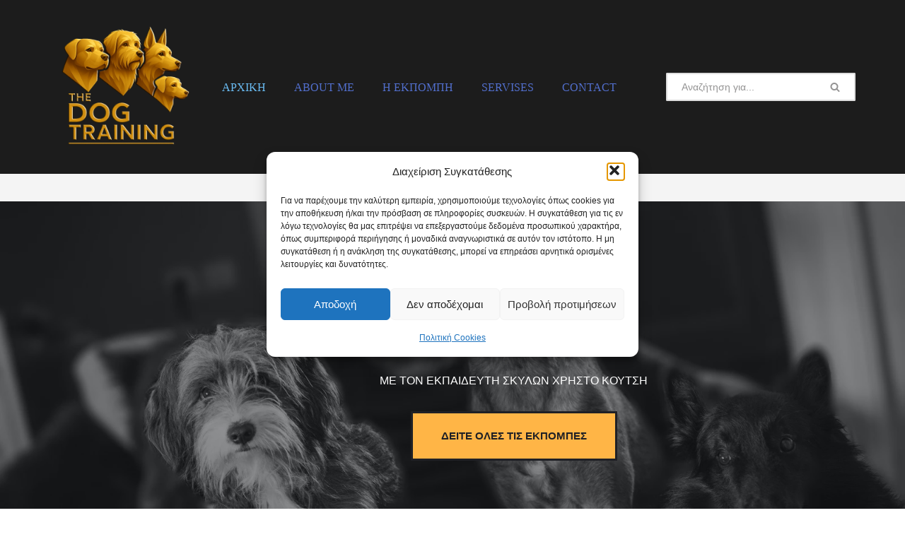

--- FILE ---
content_type: text/html; charset=UTF-8
request_url: https://dogsmind.gr/
body_size: 45637
content:
<!DOCTYPE html>
<html lang="el" prefix="og: https://ogp.me/ns#">

<head>
	
	<meta charset="UTF-8">
	<meta name="viewport" content="width=device-width, initial-scale=1, minimum-scale=1">
	<link rel="profile" href="http://gmpg.org/xfn/11">
		<!-- Google tag (gtag.js) consent mode dataLayer added by Site Kit -->
<script id="google_gtagjs-js-consent-mode-data-layer">
window.dataLayer = window.dataLayer || [];function gtag(){dataLayer.push(arguments);}
gtag('consent', 'default', {"ad_personalization":"denied","ad_storage":"denied","ad_user_data":"denied","analytics_storage":"denied","functionality_storage":"denied","security_storage":"denied","personalization_storage":"denied","region":["AT","BE","BG","CH","CY","CZ","DE","DK","EE","ES","FI","FR","GB","GR","HR","HU","IE","IS","IT","LI","LT","LU","LV","MT","NL","NO","PL","PT","RO","SE","SI","SK"],"wait_for_update":500});
window._googlesitekitConsentCategoryMap = {"statistics":["analytics_storage"],"marketing":["ad_storage","ad_user_data","ad_personalization"],"functional":["functionality_storage","security_storage"],"preferences":["personalization_storage"]};
window._googlesitekitConsents = {"ad_personalization":"denied","ad_storage":"denied","ad_user_data":"denied","analytics_storage":"denied","functionality_storage":"denied","security_storage":"denied","personalization_storage":"denied","region":["AT","BE","BG","CH","CY","CZ","DE","DK","EE","ES","FI","FR","GB","GR","HR","HU","IE","IS","IT","LI","LT","LU","LV","MT","NL","NO","PL","PT","RO","SE","SI","SK"],"wait_for_update":500};
</script>
<!-- End Google tag (gtag.js) consent mode dataLayer added by Site Kit -->

<!-- Search Engine Optimization by Rank Math PRO - https://rankmath.com/ -->
<title>Η Εκπαίδευση Σκύλων | The Dog Training</title>
<meta name="description" content="Τα πάντα για την Εκπαίδευση Σκύλων απο τον Χρήστο Κούτση! Άρθρα, επιστήμη, ψυχολογία, εκπομπές, επικαιρότητα και υπηρεσίες εκπαίδευσης!"/>
<meta name="robots" content="follow, index, max-snippet:-1, max-video-preview:-1, max-image-preview:large"/>
<link rel="canonical" href="https://dogsmind.gr/" />
<meta property="og:locale" content="el_GR" />
<meta property="og:type" content="website" />
<meta property="og:title" content="Η Εκπαίδευση Σκύλων | The Dog Training" />
<meta property="og:description" content="Εκπαίδευση σκύλων με τον Χρήστο Κούτση. Επιστημονική προσέγγιση, πρακτικές λύσεις &amp; ψυχολογία για χαρούμενους σκύλους." />
<meta property="og:url" content="https://dogsmind.gr/" />
<meta property="og:site_name" content="The Dog Training" />
<meta property="og:updated_time" content="2025-07-05T14:47:54+00:00" />
<meta property="fb:admins" content="100068858600890, 1474877546" />
<meta property="og:image" content="https://dogsmind.gr/wp-content/uploads/dogs-mind-367-1024x681.jpg" />
<meta property="og:image:secure_url" content="https://dogsmind.gr/wp-content/uploads/dogs-mind-367-1024x681.jpg" />
<meta property="og:image:width" content="1024" />
<meta property="og:image:height" content="681" />
<meta property="og:image:alt" content="Εκπαίδευση Σκύλων Χρήστος Κούτσης" />
<meta property="og:image:type" content="image/jpeg" />
<meta name="twitter:card" content="summary_large_image" />
<meta name="twitter:title" content="Η Εκπαίδευση Σκύλων | The Dog Training" />
<meta name="twitter:description" content="Εκπαίδευση σκύλων με τον Χρήστο Κούτση. Επιστημονική προσέγγιση, πρακτικές λύσεις &amp; ψυχολογία για χαρούμενους σκύλους." />
<meta name="twitter:image" content="https://dogsmind.gr/wp-content/uploads/dogs-mind-367-1024x681.jpg" />
<meta name="twitter:label1" content="Written by" />
<meta name="twitter:data1" content="Χρήστος Κούτσης" />
<meta name="twitter:label2" content="Time to read" />
<meta name="twitter:data2" content="Less than a minute" />
<script type="application/ld+json" class="rank-math-schema-pro">{"@context":"https://schema.org","@graph":[{"@type":["Organization","Person"],"@id":"https://dogsmind.gr/#person","name":"\u0395\u03ba\u03c0\u03b1\u03b9\u03b4\u03b5\u03c5\u03c4\u03ae\u03c2 \u03a3\u03ba\u03cd\u03bb\u03c9\u03bd \u03a7\u03c1\u03ae\u03c3\u03c4\u03bf\u03c2 \u039a\u03bf\u03cd\u03c4\u03c3\u03b7\u03c2","url":"https://dogsmind.gr","sameAs":["https://www.facebook.com/ekpaideftis.skilon.xristos.koutsis/"],"email":"info@dogsmind.gr","address":{"@type":"PostalAddress","streetAddress":"Pithias 36","addressLocality":"Athens","addressRegion":"Greece","postalCode":"11364","addressCountry":"030"},"logo":{"@type":"ImageObject","@id":"https://dogsmind.gr/#logo","url":"https://dogsmind.gr/wp-content/uploads/the-dog-training.png","contentUrl":"https://dogsmind.gr/wp-content/uploads/the-dog-training.png","caption":"The Dog Training","inLanguage":"el","width":"1024","height":"1024"},"telephone":"6948740252","image":{"@id":"https://dogsmind.gr/#logo"}},{"@type":"WebSite","@id":"https://dogsmind.gr/#website","url":"https://dogsmind.gr","name":"The Dog Training","alternateName":"\u0395\u03ba\u03c0\u03b1\u03b9\u03b4\u03b5\u03c5\u03c4\u03ae\u03c2 \u03a3\u03ba\u03cd\u03bb\u03c9\u03bd \u03a7\u03c1\u03ae\u03c3\u03c4\u03bf\u03c2 \u039a\u03bf\u03cd\u03c4\u03c3\u03b7\u03c2","publisher":{"@id":"https://dogsmind.gr/#person"},"inLanguage":"el","potentialAction":{"@type":"SearchAction","target":"https://dogsmind.gr/?s={search_term_string}","query-input":"required name=search_term_string"}},{"@type":"ImageObject","@id":"https://dogsmind.gr/wp-content/uploads/dogs-mind-367.jpg","url":"https://dogsmind.gr/wp-content/uploads/dogs-mind-367.jpg","width":"2038","height":"1356","caption":"\u0395\u03ba\u03c0\u03b1\u03af\u03b4\u03b5\u03c5\u03c3\u03b7 \u03a3\u03ba\u03cd\u03bb\u03c9\u03bd \u03a7\u03c1\u03ae\u03c3\u03c4\u03bf\u03c2 \u039a\u03bf\u03cd\u03c4\u03c3\u03b7\u03c2","inLanguage":"el"},{"@type":"AboutPage","@id":"https://dogsmind.gr/#webpage","url":"https://dogsmind.gr/","name":"\u0397 \u0395\u03ba\u03c0\u03b1\u03af\u03b4\u03b5\u03c5\u03c3\u03b7 \u03a3\u03ba\u03cd\u03bb\u03c9\u03bd | The Dog Training","datePublished":"2020-05-15T20:15:38+00:00","dateModified":"2025-07-05T14:47:54+00:00","about":{"@id":"https://dogsmind.gr/#person"},"isPartOf":{"@id":"https://dogsmind.gr/#website"},"primaryImageOfPage":{"@id":"https://dogsmind.gr/wp-content/uploads/dogs-mind-367.jpg"},"inLanguage":"el"}]}</script>
<!-- /Rank Math WordPress SEO plugin -->

<link rel='dns-prefetch' href='//www.googletagmanager.com' />
<link rel='dns-prefetch' href='//pagead2.googlesyndication.com' />
<link rel="alternate" type="application/rss+xml" title="Ροή RSS &raquo; The Dog Training" href="https://dogsmind.gr/feed/" />
<link rel="alternate" type="application/rss+xml" title="Ροή Σχολίων &raquo; The Dog Training" href="https://dogsmind.gr/comments/feed/" />
<link rel="alternate" title="oEmbed (JSON)" type="application/json+oembed" href="https://dogsmind.gr/wp-json/oembed/1.0/embed?url=https%3A%2F%2Fdogsmind.gr%2F" />
<link rel="alternate" title="oEmbed (XML)" type="text/xml+oembed" href="https://dogsmind.gr/wp-json/oembed/1.0/embed?url=https%3A%2F%2Fdogsmind.gr%2F&#038;format=xml" />
<style id='wp-img-auto-sizes-contain-inline-css'>
img:is([sizes=auto i],[sizes^="auto," i]){contain-intrinsic-size:3000px 1500px}
/*# sourceURL=wp-img-auto-sizes-contain-inline-css */
</style>

<style id='wp-emoji-styles-inline-css'>

	img.wp-smiley, img.emoji {
		display: inline !important;
		border: none !important;
		box-shadow: none !important;
		height: 1em !important;
		width: 1em !important;
		margin: 0 0.07em !important;
		vertical-align: -0.1em !important;
		background: none !important;
		padding: 0 !important;
	}
/*# sourceURL=wp-emoji-styles-inline-css */
</style>
<link rel='stylesheet' id='wp-block-library-css' href='https://dogsmind.gr/wp-includes/css/dist/block-library/style.min.css?ver=6.9' media='all' />
<style id='wp-block-button-inline-css'>
.wp-block-button__link{align-content:center;box-sizing:border-box;cursor:pointer;display:inline-block;height:100%;text-align:center;word-break:break-word}.wp-block-button__link.aligncenter{text-align:center}.wp-block-button__link.alignright{text-align:right}:where(.wp-block-button__link){border-radius:9999px;box-shadow:none;padding:calc(.667em + 2px) calc(1.333em + 2px);text-decoration:none}.wp-block-button[style*=text-decoration] .wp-block-button__link{text-decoration:inherit}.wp-block-buttons>.wp-block-button.has-custom-width{max-width:none}.wp-block-buttons>.wp-block-button.has-custom-width .wp-block-button__link{width:100%}.wp-block-buttons>.wp-block-button.has-custom-font-size .wp-block-button__link{font-size:inherit}.wp-block-buttons>.wp-block-button.wp-block-button__width-25{width:calc(25% - var(--wp--style--block-gap, .5em)*.75)}.wp-block-buttons>.wp-block-button.wp-block-button__width-50{width:calc(50% - var(--wp--style--block-gap, .5em)*.5)}.wp-block-buttons>.wp-block-button.wp-block-button__width-75{width:calc(75% - var(--wp--style--block-gap, .5em)*.25)}.wp-block-buttons>.wp-block-button.wp-block-button__width-100{flex-basis:100%;width:100%}.wp-block-buttons.is-vertical>.wp-block-button.wp-block-button__width-25{width:25%}.wp-block-buttons.is-vertical>.wp-block-button.wp-block-button__width-50{width:50%}.wp-block-buttons.is-vertical>.wp-block-button.wp-block-button__width-75{width:75%}.wp-block-button.is-style-squared,.wp-block-button__link.wp-block-button.is-style-squared{border-radius:0}.wp-block-button.no-border-radius,.wp-block-button__link.no-border-radius{border-radius:0!important}:root :where(.wp-block-button .wp-block-button__link.is-style-outline),:root :where(.wp-block-button.is-style-outline>.wp-block-button__link){border:2px solid;padding:.667em 1.333em}:root :where(.wp-block-button .wp-block-button__link.is-style-outline:not(.has-text-color)),:root :where(.wp-block-button.is-style-outline>.wp-block-button__link:not(.has-text-color)){color:currentColor}:root :where(.wp-block-button .wp-block-button__link.is-style-outline:not(.has-background)),:root :where(.wp-block-button.is-style-outline>.wp-block-button__link:not(.has-background)){background-color:initial;background-image:none}
/*# sourceURL=https://dogsmind.gr/wp-includes/blocks/button/style.min.css */
</style>
<style id='wp-block-heading-inline-css'>
h1:where(.wp-block-heading).has-background,h2:where(.wp-block-heading).has-background,h3:where(.wp-block-heading).has-background,h4:where(.wp-block-heading).has-background,h5:where(.wp-block-heading).has-background,h6:where(.wp-block-heading).has-background{padding:1.25em 2.375em}h1.has-text-align-left[style*=writing-mode]:where([style*=vertical-lr]),h1.has-text-align-right[style*=writing-mode]:where([style*=vertical-rl]),h2.has-text-align-left[style*=writing-mode]:where([style*=vertical-lr]),h2.has-text-align-right[style*=writing-mode]:where([style*=vertical-rl]),h3.has-text-align-left[style*=writing-mode]:where([style*=vertical-lr]),h3.has-text-align-right[style*=writing-mode]:where([style*=vertical-rl]),h4.has-text-align-left[style*=writing-mode]:where([style*=vertical-lr]),h4.has-text-align-right[style*=writing-mode]:where([style*=vertical-rl]),h5.has-text-align-left[style*=writing-mode]:where([style*=vertical-lr]),h5.has-text-align-right[style*=writing-mode]:where([style*=vertical-rl]),h6.has-text-align-left[style*=writing-mode]:where([style*=vertical-lr]),h6.has-text-align-right[style*=writing-mode]:where([style*=vertical-rl]){rotate:180deg}
/*# sourceURL=https://dogsmind.gr/wp-includes/blocks/heading/style.min.css */
</style>
<style id='wp-block-buttons-inline-css'>
.wp-block-buttons{box-sizing:border-box}.wp-block-buttons.is-vertical{flex-direction:column}.wp-block-buttons.is-vertical>.wp-block-button:last-child{margin-bottom:0}.wp-block-buttons>.wp-block-button{display:inline-block;margin:0}.wp-block-buttons.is-content-justification-left{justify-content:flex-start}.wp-block-buttons.is-content-justification-left.is-vertical{align-items:flex-start}.wp-block-buttons.is-content-justification-center{justify-content:center}.wp-block-buttons.is-content-justification-center.is-vertical{align-items:center}.wp-block-buttons.is-content-justification-right{justify-content:flex-end}.wp-block-buttons.is-content-justification-right.is-vertical{align-items:flex-end}.wp-block-buttons.is-content-justification-space-between{justify-content:space-between}.wp-block-buttons.aligncenter{text-align:center}.wp-block-buttons:not(.is-content-justification-space-between,.is-content-justification-right,.is-content-justification-left,.is-content-justification-center) .wp-block-button.aligncenter{margin-left:auto;margin-right:auto;width:100%}.wp-block-buttons[style*=text-decoration] .wp-block-button,.wp-block-buttons[style*=text-decoration] .wp-block-button__link{text-decoration:inherit}.wp-block-buttons.has-custom-font-size .wp-block-button__link{font-size:inherit}.wp-block-buttons .wp-block-button__link{width:100%}.wp-block-button.aligncenter{text-align:center}
/*# sourceURL=https://dogsmind.gr/wp-includes/blocks/buttons/style.min.css */
</style>
<style id='wp-block-columns-inline-css'>
.wp-block-columns{box-sizing:border-box;display:flex;flex-wrap:wrap!important}@media (min-width:782px){.wp-block-columns{flex-wrap:nowrap!important}}.wp-block-columns{align-items:normal!important}.wp-block-columns.are-vertically-aligned-top{align-items:flex-start}.wp-block-columns.are-vertically-aligned-center{align-items:center}.wp-block-columns.are-vertically-aligned-bottom{align-items:flex-end}@media (max-width:781px){.wp-block-columns:not(.is-not-stacked-on-mobile)>.wp-block-column{flex-basis:100%!important}}@media (min-width:782px){.wp-block-columns:not(.is-not-stacked-on-mobile)>.wp-block-column{flex-basis:0;flex-grow:1}.wp-block-columns:not(.is-not-stacked-on-mobile)>.wp-block-column[style*=flex-basis]{flex-grow:0}}.wp-block-columns.is-not-stacked-on-mobile{flex-wrap:nowrap!important}.wp-block-columns.is-not-stacked-on-mobile>.wp-block-column{flex-basis:0;flex-grow:1}.wp-block-columns.is-not-stacked-on-mobile>.wp-block-column[style*=flex-basis]{flex-grow:0}:where(.wp-block-columns){margin-bottom:1.75em}:where(.wp-block-columns.has-background){padding:1.25em 2.375em}.wp-block-column{flex-grow:1;min-width:0;overflow-wrap:break-word;word-break:break-word}.wp-block-column.is-vertically-aligned-top{align-self:flex-start}.wp-block-column.is-vertically-aligned-center{align-self:center}.wp-block-column.is-vertically-aligned-bottom{align-self:flex-end}.wp-block-column.is-vertically-aligned-stretch{align-self:stretch}.wp-block-column.is-vertically-aligned-bottom,.wp-block-column.is-vertically-aligned-center,.wp-block-column.is-vertically-aligned-top{width:100%}
/*# sourceURL=https://dogsmind.gr/wp-includes/blocks/columns/style.min.css */
</style>
<style id='wp-block-paragraph-inline-css'>
.is-small-text{font-size:.875em}.is-regular-text{font-size:1em}.is-large-text{font-size:2.25em}.is-larger-text{font-size:3em}.has-drop-cap:not(:focus):first-letter{float:left;font-size:8.4em;font-style:normal;font-weight:100;line-height:.68;margin:.05em .1em 0 0;text-transform:uppercase}body.rtl .has-drop-cap:not(:focus):first-letter{float:none;margin-left:.1em}p.has-drop-cap.has-background{overflow:hidden}:root :where(p.has-background){padding:1.25em 2.375em}:where(p.has-text-color:not(.has-link-color)) a{color:inherit}p.has-text-align-left[style*="writing-mode:vertical-lr"],p.has-text-align-right[style*="writing-mode:vertical-rl"]{rotate:180deg}
/*# sourceURL=https://dogsmind.gr/wp-includes/blocks/paragraph/style.min.css */
</style>
<style id='wp-block-quote-inline-css'>
.wp-block-quote{box-sizing:border-box;overflow-wrap:break-word}.wp-block-quote.is-large:where(:not(.is-style-plain)),.wp-block-quote.is-style-large:where(:not(.is-style-plain)){margin-bottom:1em;padding:0 1em}.wp-block-quote.is-large:where(:not(.is-style-plain)) p,.wp-block-quote.is-style-large:where(:not(.is-style-plain)) p{font-size:1.5em;font-style:italic;line-height:1.6}.wp-block-quote.is-large:where(:not(.is-style-plain)) cite,.wp-block-quote.is-large:where(:not(.is-style-plain)) footer,.wp-block-quote.is-style-large:where(:not(.is-style-plain)) cite,.wp-block-quote.is-style-large:where(:not(.is-style-plain)) footer{font-size:1.125em;text-align:right}.wp-block-quote>cite{display:block}
/*# sourceURL=https://dogsmind.gr/wp-includes/blocks/quote/style.min.css */
</style>
<style id='wp-block-separator-inline-css'>
@charset "UTF-8";.wp-block-separator{border:none;border-top:2px solid}:root :where(.wp-block-separator.is-style-dots){height:auto;line-height:1;text-align:center}:root :where(.wp-block-separator.is-style-dots):before{color:currentColor;content:"···";font-family:serif;font-size:1.5em;letter-spacing:2em;padding-left:2em}.wp-block-separator.is-style-dots{background:none!important;border:none!important}
/*# sourceURL=https://dogsmind.gr/wp-includes/blocks/separator/style.min.css */
</style>
<style id='wp-block-table-inline-css'>
.wp-block-table{overflow-x:auto}.wp-block-table table{border-collapse:collapse;width:100%}.wp-block-table thead{border-bottom:3px solid}.wp-block-table tfoot{border-top:3px solid}.wp-block-table td,.wp-block-table th{border:1px solid;padding:.5em}.wp-block-table .has-fixed-layout{table-layout:fixed;width:100%}.wp-block-table .has-fixed-layout td,.wp-block-table .has-fixed-layout th{word-break:break-word}.wp-block-table.aligncenter,.wp-block-table.alignleft,.wp-block-table.alignright{display:table;width:auto}.wp-block-table.aligncenter td,.wp-block-table.aligncenter th,.wp-block-table.alignleft td,.wp-block-table.alignleft th,.wp-block-table.alignright td,.wp-block-table.alignright th{word-break:break-word}.wp-block-table .has-subtle-light-gray-background-color{background-color:#f3f4f5}.wp-block-table .has-subtle-pale-green-background-color{background-color:#e9fbe5}.wp-block-table .has-subtle-pale-blue-background-color{background-color:#e7f5fe}.wp-block-table .has-subtle-pale-pink-background-color{background-color:#fcf0ef}.wp-block-table.is-style-stripes{background-color:initial;border-collapse:inherit;border-spacing:0}.wp-block-table.is-style-stripes tbody tr:nth-child(odd){background-color:#f0f0f0}.wp-block-table.is-style-stripes.has-subtle-light-gray-background-color tbody tr:nth-child(odd){background-color:#f3f4f5}.wp-block-table.is-style-stripes.has-subtle-pale-green-background-color tbody tr:nth-child(odd){background-color:#e9fbe5}.wp-block-table.is-style-stripes.has-subtle-pale-blue-background-color tbody tr:nth-child(odd){background-color:#e7f5fe}.wp-block-table.is-style-stripes.has-subtle-pale-pink-background-color tbody tr:nth-child(odd){background-color:#fcf0ef}.wp-block-table.is-style-stripes td,.wp-block-table.is-style-stripes th{border-color:#0000}.wp-block-table.is-style-stripes{border-bottom:1px solid #f0f0f0}.wp-block-table .has-border-color td,.wp-block-table .has-border-color th,.wp-block-table .has-border-color tr,.wp-block-table .has-border-color>*{border-color:inherit}.wp-block-table table[style*=border-top-color] tr:first-child,.wp-block-table table[style*=border-top-color] tr:first-child td,.wp-block-table table[style*=border-top-color] tr:first-child th,.wp-block-table table[style*=border-top-color]>*,.wp-block-table table[style*=border-top-color]>* td,.wp-block-table table[style*=border-top-color]>* th{border-top-color:inherit}.wp-block-table table[style*=border-top-color] tr:not(:first-child){border-top-color:initial}.wp-block-table table[style*=border-right-color] td:last-child,.wp-block-table table[style*=border-right-color] th,.wp-block-table table[style*=border-right-color] tr,.wp-block-table table[style*=border-right-color]>*{border-right-color:inherit}.wp-block-table table[style*=border-bottom-color] tr:last-child,.wp-block-table table[style*=border-bottom-color] tr:last-child td,.wp-block-table table[style*=border-bottom-color] tr:last-child th,.wp-block-table table[style*=border-bottom-color]>*,.wp-block-table table[style*=border-bottom-color]>* td,.wp-block-table table[style*=border-bottom-color]>* th{border-bottom-color:inherit}.wp-block-table table[style*=border-bottom-color] tr:not(:last-child){border-bottom-color:initial}.wp-block-table table[style*=border-left-color] td:first-child,.wp-block-table table[style*=border-left-color] th,.wp-block-table table[style*=border-left-color] tr,.wp-block-table table[style*=border-left-color]>*{border-left-color:inherit}.wp-block-table table[style*=border-style] td,.wp-block-table table[style*=border-style] th,.wp-block-table table[style*=border-style] tr,.wp-block-table table[style*=border-style]>*{border-style:inherit}.wp-block-table table[style*=border-width] td,.wp-block-table table[style*=border-width] th,.wp-block-table table[style*=border-width] tr,.wp-block-table table[style*=border-width]>*{border-style:inherit;border-width:inherit}
/*# sourceURL=https://dogsmind.gr/wp-includes/blocks/table/style.min.css */
</style>
<link rel='stylesheet' id='otter-advanced-columns-style-css' href='https://dogsmind.gr/wp-content/plugins/otter-blocks/build/blocks/advanced-columns/style.css?ver=1f3cd78557ad425c7930' media='all' />
<style id='otter-advanced-heading-style-inline-css'>
span.wp-block-themeisle-blocks-advanced-heading{display:block}.wp-block-themeisle-blocks-advanced-heading,.is-layout-constrained>:is(.wp-block-themeisle-blocks-advanced-heading,.wp-block-themeisle-blocks-advanced-heading:first-child),:is(h1,h2,h3,h4,h5,h6).wp-block-themeisle-blocks-advanced-heading{--padding: 0px;--padding-tablet: var(--padding);--padding-mobile: var(--padding-tablet);--margin: 0px 0px 25px 0px;--margin-tablet: var(--margin);--margin-mobile: var(--margin-tablet);--text-align: left;--text-align-tablet: var(--text-align);--text-align-mobile: var(--text-align-tablet);padding:var(--padding);margin:var(--margin);text-align:var(--text-align)}.wp-block-themeisle-blocks-advanced-heading.has-dark-bg,.is-layout-constrained>:is(.wp-block-themeisle-blocks-advanced-heading,.wp-block-themeisle-blocks-advanced-heading:first-child).has-dark-bg,:is(h1,h2,h3,h4,h5,h6).wp-block-themeisle-blocks-advanced-heading.has-dark-bg{color:#fff}@media(min-width: 600px)and (max-width: 960px){.wp-block-themeisle-blocks-advanced-heading,.is-layout-constrained>:is(.wp-block-themeisle-blocks-advanced-heading,.wp-block-themeisle-blocks-advanced-heading:first-child),:is(h1,h2,h3,h4,h5,h6).wp-block-themeisle-blocks-advanced-heading{padding:var(--padding-tablet);margin:var(--margin-tablet);text-align:var(--text-align-tablet)}}@media(max-width: 600px){.wp-block-themeisle-blocks-advanced-heading,.is-layout-constrained>:is(.wp-block-themeisle-blocks-advanced-heading,.wp-block-themeisle-blocks-advanced-heading:first-child),:is(h1,h2,h3,h4,h5,h6).wp-block-themeisle-blocks-advanced-heading{padding:var(--padding-mobile);margin:var(--margin-mobile);text-align:var(--text-align-mobile)}}.wp-block-themeisle-blocks-advanced-heading.highlight,.is-layout-constrained>:is(.wp-block-themeisle-blocks-advanced-heading,.wp-block-themeisle-blocks-advanced-heading:first-child).highlight,:is(h1,h2,h3,h4,h5,h6).wp-block-themeisle-blocks-advanced-heading.highlight{background-color:#ff0;color:#000}/*# sourceMappingURL=style.css.map */

/*# sourceURL=https://dogsmind.gr/wp-content/plugins/otter-blocks/build/blocks/advanced-heading/style.css */
</style>
<style id='otter-posts-grid-style-inline-css'>
.wp-block-themeisle-blocks-posts-grid{--text-align: initial;--vert-align: initial;--img-border-radius: 0;--img-box-shadow: none;--image-ratio: inherit;--border-width: 0;--text-color: inherit;--background-color: inherit;--background-overlay: #0000005e;--border-color: inherit;--border-radius: 0;--border-radius-start-start: 0;--border-radius-start-end: 0;--border-radius-end-start: 0;--border-radius-end-end: 0;--box-shadow: none;--content-gap: 10px;--img-width: 100%;--img-width-tablet: var( --img-width );--img-width-mobile: var( --img-width-tablet );--title-text-size: initial;--title-text-size-tablet: var( --title-text-size );--title-text-size-mobile: var( --title-text-size-tablet );--description-text-size: 16px;--description-text-size-tablet: var( --description-text-size );--description-text-size-mobile: var( --description-text-size-tablet );--meta-text-size: 14px;--meta-text-size-tablet: var( --meta-text-size );--meta-text-size-mobile: var( --meta-text-size-tablet );--column-gap: 30px;--column-gap-tablet: var( --column-gap );--column-gap-mobile: var( --column-gap-tablet );--row-gap: 30px;--row-gap-tablet: var( --row-gap );--row-gap-mobile: var( --row-gap-tablet );--content-padding: inherit;--content-padding-tablet: var( --content-padding );--content-padding-mobile: var( --content-padding-tablet );--pag-size: 16px;--pag-color: inherit;--pag-bg-color: transparent;--pag-color-hover: var(--pag-color);--pag-bg-color-hover: rgba(0,0,0,0.5);--pag-color-active: var(--pag-color);--pag-bg-color-active: rgba(0,0,0,0.1);--pag-border-color: transparent;--pag-border-color-hover: var(--pag-border-color);--pag-border-color-active: var(--pag-border-color);--pag-border-radius: 0;--pag-border-width: 0;--pag-padding: 5px 15px;--pag-gap: 5px;--pag-cont-margin: 10px 0 0 0;border:none}.wp-block-themeisle-blocks-posts-grid.has-dark-bg{--text-color: #fff}.wp-block-themeisle-blocks-posts-grid.is-style-boxed{--background-color: rgb( 240, 245, 250)}.wp-block-themeisle-blocks-posts-grid.is-style-boxed .o-posts-grid-post-body{padding:var(--content-padding, 20px)}.wp-block-themeisle-blocks-posts-grid.is-style-tiled .o-posts-grid-post-blog{background-color:var(--background-color);border-width:var(--border-width);border-style:solid;border-color:var(--border-color);border-radius:var(--border-radius);box-shadow:var(--box-shadow)}.wp-block-themeisle-blocks-posts-grid.is-style-tiled .o-featured-post{background-color:var(--background-color)}.wp-block-themeisle-blocks-posts-grid.is-style-tiled .o-featured-post .o-posts-grid-post-body{background:var(--background-overlay);border-radius:calc(var(--border-radius-start-start) - var(--border-width)) calc(var(--border-radius-start-end) - var(--border-width)) calc(var(--border-radius-end-start) - var(--border-width)) calc(var(--border-radius-end-end) - var(--border-width))}.wp-block-themeisle-blocks-posts-grid.is-style-tiled .o-posts-grid-post{width:100%;height:100%;display:flex;justify-content:center;align-items:end;background:var(--background-overlay);border-radius:calc(var(--border-radius-start-start) - var(--border-width)) calc(var(--border-radius-start-end) - var(--border-width)) calc(var(--border-radius-end-start) - var(--border-width)) calc(var(--border-radius-end-end) - var(--border-width))}.wp-block-themeisle-blocks-posts-grid.is-style-tiled .o-posts-grid-post .o-posts-grid-post-body,.wp-block-themeisle-blocks-posts-grid.is-style-tiled .o-featured-post .o-posts-grid-post-body{padding:var(--content-padding, 36px);color:var(--text-color, #fff)}.wp-block-themeisle-blocks-posts-grid.is-style-tiled .o-posts-grid-post .o-posts-grid-post-body .o-posts-grid-post-title a,.wp-block-themeisle-blocks-posts-grid.is-style-tiled .o-featured-post .o-posts-grid-post-body .o-posts-grid-post-title a{color:var(--text-color, #fff)}.wp-block-themeisle-blocks-posts-grid:not(.is-style-tiled) .o-posts-grid-post-blog .o-posts-grid-post{background:var(--background-color);border-width:var(--border-width);border-style:solid;border-color:var(--border-color);border-radius:var(--border-radius);box-shadow:var(--box-shadow)}.wp-block-themeisle-blocks-posts-grid:not(.is-style-tiled) .o-featured-container .o-featured-post{background-color:var(--background-color)}.wp-block-themeisle-blocks-posts-grid .is-grid{display:grid;column-gap:var(--column-gap);row-gap:var(--row-gap)}.wp-block-themeisle-blocks-posts-grid .is-list{display:flex;flex-wrap:wrap;row-gap:var(--row-gap)}.wp-block-themeisle-blocks-posts-grid .is-grid.o-posts-grid-columns-2{grid-template-columns:auto auto}.wp-block-themeisle-blocks-posts-grid .is-grid.o-posts-grid-columns-3{grid-template-columns:auto auto auto}.wp-block-themeisle-blocks-posts-grid .is-grid.o-posts-grid-columns-4{grid-template-columns:auto auto auto auto}.wp-block-themeisle-blocks-posts-grid .is-grid.o-posts-grid-columns-5{grid-template-columns:auto auto auto auto auto}.wp-block-themeisle-blocks-posts-grid .is-list .o-posts-grid-post{display:flex}.wp-block-themeisle-blocks-posts-grid .is-list .o-posts-grid-post .o-posts-grid-post-image{flex-basis:33.33%;padding-right:20px}.wp-block-themeisle-blocks-posts-grid .is-list .o-posts-grid-post .o-posts-grid-post-image a{height:100%}.wp-block-themeisle-blocks-posts-grid .is-list .o-posts-grid-post .o-posts-grid-post-image img{height:100%}.wp-block-themeisle-blocks-posts-grid .is-list .o-posts-grid-post .o-posts-grid-post-body{flex-basis:66.66%}.wp-block-themeisle-blocks-posts-grid .is-list .o-posts-grid-post .o-posts-grid-post-body.is-full{flex-basis:100%}.wp-block-themeisle-blocks-posts-grid .o-posts-grid-post-blog{width:100%;position:relative;display:inline-block;border:0;position:relative;word-wrap:break-word;background-clip:border-box}.wp-block-themeisle-blocks-posts-grid .o-posts-grid-post-blog .o-posts-grid-post{overflow:hidden}.wp-block-themeisle-blocks-posts-grid .o-posts-grid-post-image{position:relative;display:flex;justify-content:center;align-items:center}.wp-block-themeisle-blocks-posts-grid .o-posts-grid-post-image a{width:var(--img-width);max-width:100%;text-align:var(--text-align)}.wp-block-themeisle-blocks-posts-grid .o-posts-grid-post-image img{width:var(--img-width);max-width:100%;height:auto;border-radius:5px;border-radius:var(--img-border-radius);box-shadow:var(--img-box-shadow);object-fit:cover;object-position:center center;aspect-ratio:var(--image-ratio)}.wp-block-themeisle-blocks-posts-grid .o-posts-grid-post-body{display:flex;flex-direction:column;justify-content:var(--vert-align);padding-bottom:15px;text-align:var(--text-align);padding:var(--content-padding);gap:var(--content-gap)}.wp-block-themeisle-blocks-posts-grid .o-posts-grid-post-body .o-posts-grid-post-category{font-size:var(--meta-text-size);color:var(--text-color);text-transform:capitalize;margin:0}.wp-block-themeisle-blocks-posts-grid .o-posts-grid-post-body .o-posts-grid-post-category a{font-size:var(--meta-text-size);color:var(--text-color)}.wp-block-themeisle-blocks-posts-grid .o-posts-grid-post-body .o-posts-grid-post-title{margin:0;line-height:1.25em}.wp-block-themeisle-blocks-posts-grid .o-posts-grid-post-body .o-posts-grid-post-title a{text-decoration:none;transition:all .15s ease 0s;font-size:var(--title-text-size);color:var(--text-color)}.wp-block-themeisle-blocks-posts-grid .o-posts-grid-post-body .o-posts-grid-post-title a:hover{text-decoration:underline}.wp-block-themeisle-blocks-posts-grid .o-posts-grid-post-body .o-posts-grid-post-meta{font-size:var(--meta-text-size);color:var(--text-color);margin:0}.wp-block-themeisle-blocks-posts-grid .o-posts-grid-post-body .o-posts-grid-post-meta a{font-size:var(--meta-text-size);color:var(--text-color)}.wp-block-themeisle-blocks-posts-grid .o-posts-grid-post-body .o-posts-grid-post-description{margin:0}.wp-block-themeisle-blocks-posts-grid .o-posts-grid-post-body .o-posts-grid-post-description p{margin:0px;font-size:var(--description-text-size);color:var(--text-color)}.wp-block-themeisle-blocks-posts-grid .o-posts-grid-post-body .o-posts-grid-post-description .read-more{font-size:var(--description-text-size);color:var(--text-color);display:block;margin:0;margin-top:calc(var(--content-gap)/2)}.wp-block-themeisle-blocks-posts-grid .o-featured-container{display:flex}.wp-block-themeisle-blocks-posts-grid .o-featured-container .o-featured-post{width:100%;border-width:var(--border-width);border-style:solid;border-color:var(--border-color);border-radius:var(--border-radius);box-shadow:var(--box-shadow);margin-bottom:var(--row-gap)}.wp-block-themeisle-blocks-posts-grid .o-featured-container .o-featured-post .o-posts-grid-post-image a{width:100%}.wp-block-themeisle-blocks-posts-grid .o-featured-container .o-featured-post .o-posts-grid-post-image a img{width:100%;height:250px;object-fit:cover;object-position:center center;aspect-ratio:var(--image-ratio)}.wp-block-themeisle-blocks-posts-grid .o-posts-grid-pag{display:flex;flex-direction:row;flex-wrap:wrap;justify-content:center;align-items:baseline;width:100%;gap:var(--pag-gap);color:var(--pag-color);font-size:var(--pag-size);margin:var(--pag-cont-margin)}.wp-block-themeisle-blocks-posts-grid .o-posts-grid-pag .page-numbers:not(.dots){background-color:var(--pag-bg-color);border-color:var(--pag-border-color);border-radius:var(--pag-border-radius);border-width:var(--pag-border-width);padding:var(--pag-padding);text-decoration:none;color:inherit;border-style:solid;box-sizing:border-box;text-align:center;margin:0}.wp-block-themeisle-blocks-posts-grid .o-posts-grid-pag .page-numbers:not(.dots):hover{background-color:var(--pag-bg-color-hover);border-color:var(--pag-border-color-hover);color:var(--pag-color-hover)}.wp-block-themeisle-blocks-posts-grid .o-posts-grid-pag .page-numbers:not(.dots)[aria-current=page]{background-color:var(--pag-bg-color-active);border-color:var(--pag-border-color-active);color:var(--pag-color-active)}@media(max-width: 960px){.o-posts-grid-post-image img{width:min(var(--img-width),100%)}}@media(min-width: 600px)and (max-width: 960px){.wp-block-themeisle-blocks-posts-grid .is-grid.o-posts-grid-columns-4,.wp-block-themeisle-blocks-posts-grid .is-grid.o-posts-grid-columns-5{grid-template-columns:auto auto auto}.wp-block-themeisle-blocks-posts-grid .is-grid .o-posts-grid-post-blog{min-width:33%}.wp-block-themeisle-blocks-posts-grid .o-posts-grid-post-image a{width:var(--img-width-tablet)}.wp-block-themeisle-blocks-posts-grid .o-posts-grid-post-image img{width:var(--img-width-tablet)}.wp-block-themeisle-blocks-posts-grid.is-style-boxed .o-posts-grid-post-body{padding:var(--content-padding-tablet, 20px)}.wp-block-themeisle-blocks-posts-grid .is-list{row-gap:var(--row-gap-tablet)}.wp-block-themeisle-blocks-posts-grid .o-posts-grid-post-body{padding:var(--content-padding-tablet)}.wp-block-themeisle-blocks-posts-grid .o-posts-grid-post-body .o-posts-grid-post-category{font-size:var(--meta-text-size-tablet)}.wp-block-themeisle-blocks-posts-grid .o-posts-grid-post-body .o-posts-grid-post-meta{font-size:var(--meta-text-size-tablet)}.wp-block-themeisle-blocks-posts-grid .o-posts-grid-post-body .o-posts-grid-post-title a{font-size:var(--title-text-size-tablet)}.wp-block-themeisle-blocks-posts-grid .o-posts-grid-post-body .o-posts-grid-post-description p{font-size:var(--description-text-size-tablet)}.wp-block-themeisle-blocks-posts-grid .o-posts-grid-post-body .o-posts-grid-post-description .read-more{font-size:var(--description-text-size-tablet)}.wp-block-themeisle-blocks-posts-grid .is-grid{column-gap:var(--column-gap-tablet);row-gap:var(--row-gap-tablet)}.wp-block-themeisle-blocks-posts-grid .o-featured-container .o-featured-post{margin-bottom:var(--row-gap-tablet)}}@media(max-width: 600px){.wp-block-themeisle-blocks-posts-grid .is-grid{grid-template-columns:auto}.wp-block-themeisle-blocks-posts-grid .is-grid.o-posts-grid-columns-2,.wp-block-themeisle-blocks-posts-grid .is-grid.o-posts-grid-columns-3,.wp-block-themeisle-blocks-posts-grid .is-grid.o-posts-grid-columns-4,.wp-block-themeisle-blocks-posts-grid .is-grid.o-posts-grid-columns-5{grid-template-columns:auto}.wp-block-themeisle-blocks-posts-grid .is-list .o-posts-grid-post{flex-direction:column;padding:10px}.wp-block-themeisle-blocks-posts-grid .is-list .o-posts-grid-post .o-posts-grid-post-image{flex-basis:100%;padding:0}.wp-block-themeisle-blocks-posts-grid .is-list .o-posts-grid-post .o-posts-grid-post-body{flex-basis:100%;padding:0}.wp-block-themeisle-blocks-posts-grid .o-posts-grid-post-image a{width:var(--img-width-mobile)}.wp-block-themeisle-blocks-posts-grid .o-posts-grid-post-image img{width:var(--img-width-mobile)}.wp-block-themeisle-blocks-posts-grid.is-style-boxed .o-posts-grid-post-body{padding:var(--content-padding-mobile, 20px)}.wp-block-themeisle-blocks-posts-grid .is-list{row-gap:var(--row-gap-mobile)}.wp-block-themeisle-blocks-posts-grid .o-posts-grid-post-body{padding:var(--content-padding-mobile)}.wp-block-themeisle-blocks-posts-grid .o-posts-grid-post-body .o-posts-grid-post-category{font-size:var(--meta-text-size-mobile)}.wp-block-themeisle-blocks-posts-grid .o-posts-grid-post-body .o-posts-grid-post-meta{font-size:var(--meta-text-size-mobile)}.wp-block-themeisle-blocks-posts-grid .o-posts-grid-post-body .o-posts-grid-post-title a{font-size:var(--title-text-size-mobile)}.wp-block-themeisle-blocks-posts-grid .o-posts-grid-post-body .o-posts-grid-post-description p{font-size:var(--description-text-size-mobile)}.wp-block-themeisle-blocks-posts-grid .o-posts-grid-post-body .o-posts-grid-post-description .read-more{font-size:var(--description-text-size-mobile)}.wp-block-themeisle-blocks-posts-grid .is-grid{column-gap:var(--column-gap-mobile);row-gap:var(--row-gap-mobile)}.wp-block-themeisle-blocks-posts-grid .o-featured-container .o-featured-post{margin-bottom:var(--row-gap-mobile)}}/*# sourceMappingURL=style.css.map */

/*# sourceURL=https://dogsmind.gr/wp-content/plugins/otter-blocks/build/blocks/posts-grid/style.css */
</style>
<style id='global-styles-inline-css'>
:root{--wp--preset--aspect-ratio--square: 1;--wp--preset--aspect-ratio--4-3: 4/3;--wp--preset--aspect-ratio--3-4: 3/4;--wp--preset--aspect-ratio--3-2: 3/2;--wp--preset--aspect-ratio--2-3: 2/3;--wp--preset--aspect-ratio--16-9: 16/9;--wp--preset--aspect-ratio--9-16: 9/16;--wp--preset--color--black: #000000;--wp--preset--color--cyan-bluish-gray: #abb8c3;--wp--preset--color--white: #ffffff;--wp--preset--color--pale-pink: #f78da7;--wp--preset--color--vivid-red: #cf2e2e;--wp--preset--color--luminous-vivid-orange: #ff6900;--wp--preset--color--luminous-vivid-amber: #fcb900;--wp--preset--color--light-green-cyan: #7bdcb5;--wp--preset--color--vivid-green-cyan: #00d084;--wp--preset--color--pale-cyan-blue: #8ed1fc;--wp--preset--color--vivid-cyan-blue: #0693e3;--wp--preset--color--vivid-purple: #9b51e0;--wp--preset--color--neve-link-color: var(--nv-primary-accent);--wp--preset--color--neve-link-hover-color: var(--nv-secondary-accent);--wp--preset--color--nv-site-bg: var(--nv-site-bg);--wp--preset--color--nv-light-bg: var(--nv-light-bg);--wp--preset--color--nv-dark-bg: var(--nv-dark-bg);--wp--preset--color--neve-text-color: var(--nv-text-color);--wp--preset--color--nv-text-dark-bg: var(--nv-text-dark-bg);--wp--preset--color--nv-c-1: var(--nv-c-1);--wp--preset--color--nv-c-2: var(--nv-c-2);--wp--preset--gradient--vivid-cyan-blue-to-vivid-purple: linear-gradient(135deg,rgb(6,147,227) 0%,rgb(155,81,224) 100%);--wp--preset--gradient--light-green-cyan-to-vivid-green-cyan: linear-gradient(135deg,rgb(122,220,180) 0%,rgb(0,208,130) 100%);--wp--preset--gradient--luminous-vivid-amber-to-luminous-vivid-orange: linear-gradient(135deg,rgb(252,185,0) 0%,rgb(255,105,0) 100%);--wp--preset--gradient--luminous-vivid-orange-to-vivid-red: linear-gradient(135deg,rgb(255,105,0) 0%,rgb(207,46,46) 100%);--wp--preset--gradient--very-light-gray-to-cyan-bluish-gray: linear-gradient(135deg,rgb(238,238,238) 0%,rgb(169,184,195) 100%);--wp--preset--gradient--cool-to-warm-spectrum: linear-gradient(135deg,rgb(74,234,220) 0%,rgb(151,120,209) 20%,rgb(207,42,186) 40%,rgb(238,44,130) 60%,rgb(251,105,98) 80%,rgb(254,248,76) 100%);--wp--preset--gradient--blush-light-purple: linear-gradient(135deg,rgb(255,206,236) 0%,rgb(152,150,240) 100%);--wp--preset--gradient--blush-bordeaux: linear-gradient(135deg,rgb(254,205,165) 0%,rgb(254,45,45) 50%,rgb(107,0,62) 100%);--wp--preset--gradient--luminous-dusk: linear-gradient(135deg,rgb(255,203,112) 0%,rgb(199,81,192) 50%,rgb(65,88,208) 100%);--wp--preset--gradient--pale-ocean: linear-gradient(135deg,rgb(255,245,203) 0%,rgb(182,227,212) 50%,rgb(51,167,181) 100%);--wp--preset--gradient--electric-grass: linear-gradient(135deg,rgb(202,248,128) 0%,rgb(113,206,126) 100%);--wp--preset--gradient--midnight: linear-gradient(135deg,rgb(2,3,129) 0%,rgb(40,116,252) 100%);--wp--preset--font-size--small: 13px;--wp--preset--font-size--medium: 20px;--wp--preset--font-size--large: 36px;--wp--preset--font-size--x-large: 42px;--wp--preset--spacing--20: 0.44rem;--wp--preset--spacing--30: 0.67rem;--wp--preset--spacing--40: 1rem;--wp--preset--spacing--50: 1.5rem;--wp--preset--spacing--60: 2.25rem;--wp--preset--spacing--70: 3.38rem;--wp--preset--spacing--80: 5.06rem;--wp--preset--shadow--natural: 6px 6px 9px rgba(0, 0, 0, 0.2);--wp--preset--shadow--deep: 12px 12px 50px rgba(0, 0, 0, 0.4);--wp--preset--shadow--sharp: 6px 6px 0px rgba(0, 0, 0, 0.2);--wp--preset--shadow--outlined: 6px 6px 0px -3px rgb(255, 255, 255), 6px 6px rgb(0, 0, 0);--wp--preset--shadow--crisp: 6px 6px 0px rgb(0, 0, 0);}:where(.is-layout-flex){gap: 0.5em;}:where(.is-layout-grid){gap: 0.5em;}body .is-layout-flex{display: flex;}.is-layout-flex{flex-wrap: wrap;align-items: center;}.is-layout-flex > :is(*, div){margin: 0;}body .is-layout-grid{display: grid;}.is-layout-grid > :is(*, div){margin: 0;}:where(.wp-block-columns.is-layout-flex){gap: 2em;}:where(.wp-block-columns.is-layout-grid){gap: 2em;}:where(.wp-block-post-template.is-layout-flex){gap: 1.25em;}:where(.wp-block-post-template.is-layout-grid){gap: 1.25em;}.has-black-color{color: var(--wp--preset--color--black) !important;}.has-cyan-bluish-gray-color{color: var(--wp--preset--color--cyan-bluish-gray) !important;}.has-white-color{color: var(--wp--preset--color--white) !important;}.has-pale-pink-color{color: var(--wp--preset--color--pale-pink) !important;}.has-vivid-red-color{color: var(--wp--preset--color--vivid-red) !important;}.has-luminous-vivid-orange-color{color: var(--wp--preset--color--luminous-vivid-orange) !important;}.has-luminous-vivid-amber-color{color: var(--wp--preset--color--luminous-vivid-amber) !important;}.has-light-green-cyan-color{color: var(--wp--preset--color--light-green-cyan) !important;}.has-vivid-green-cyan-color{color: var(--wp--preset--color--vivid-green-cyan) !important;}.has-pale-cyan-blue-color{color: var(--wp--preset--color--pale-cyan-blue) !important;}.has-vivid-cyan-blue-color{color: var(--wp--preset--color--vivid-cyan-blue) !important;}.has-vivid-purple-color{color: var(--wp--preset--color--vivid-purple) !important;}.has-neve-link-color-color{color: var(--wp--preset--color--neve-link-color) !important;}.has-neve-link-hover-color-color{color: var(--wp--preset--color--neve-link-hover-color) !important;}.has-nv-site-bg-color{color: var(--wp--preset--color--nv-site-bg) !important;}.has-nv-light-bg-color{color: var(--wp--preset--color--nv-light-bg) !important;}.has-nv-dark-bg-color{color: var(--wp--preset--color--nv-dark-bg) !important;}.has-neve-text-color-color{color: var(--wp--preset--color--neve-text-color) !important;}.has-nv-text-dark-bg-color{color: var(--wp--preset--color--nv-text-dark-bg) !important;}.has-nv-c-1-color{color: var(--wp--preset--color--nv-c-1) !important;}.has-nv-c-2-color{color: var(--wp--preset--color--nv-c-2) !important;}.has-black-background-color{background-color: var(--wp--preset--color--black) !important;}.has-cyan-bluish-gray-background-color{background-color: var(--wp--preset--color--cyan-bluish-gray) !important;}.has-white-background-color{background-color: var(--wp--preset--color--white) !important;}.has-pale-pink-background-color{background-color: var(--wp--preset--color--pale-pink) !important;}.has-vivid-red-background-color{background-color: var(--wp--preset--color--vivid-red) !important;}.has-luminous-vivid-orange-background-color{background-color: var(--wp--preset--color--luminous-vivid-orange) !important;}.has-luminous-vivid-amber-background-color{background-color: var(--wp--preset--color--luminous-vivid-amber) !important;}.has-light-green-cyan-background-color{background-color: var(--wp--preset--color--light-green-cyan) !important;}.has-vivid-green-cyan-background-color{background-color: var(--wp--preset--color--vivid-green-cyan) !important;}.has-pale-cyan-blue-background-color{background-color: var(--wp--preset--color--pale-cyan-blue) !important;}.has-vivid-cyan-blue-background-color{background-color: var(--wp--preset--color--vivid-cyan-blue) !important;}.has-vivid-purple-background-color{background-color: var(--wp--preset--color--vivid-purple) !important;}.has-neve-link-color-background-color{background-color: var(--wp--preset--color--neve-link-color) !important;}.has-neve-link-hover-color-background-color{background-color: var(--wp--preset--color--neve-link-hover-color) !important;}.has-nv-site-bg-background-color{background-color: var(--wp--preset--color--nv-site-bg) !important;}.has-nv-light-bg-background-color{background-color: var(--wp--preset--color--nv-light-bg) !important;}.has-nv-dark-bg-background-color{background-color: var(--wp--preset--color--nv-dark-bg) !important;}.has-neve-text-color-background-color{background-color: var(--wp--preset--color--neve-text-color) !important;}.has-nv-text-dark-bg-background-color{background-color: var(--wp--preset--color--nv-text-dark-bg) !important;}.has-nv-c-1-background-color{background-color: var(--wp--preset--color--nv-c-1) !important;}.has-nv-c-2-background-color{background-color: var(--wp--preset--color--nv-c-2) !important;}.has-black-border-color{border-color: var(--wp--preset--color--black) !important;}.has-cyan-bluish-gray-border-color{border-color: var(--wp--preset--color--cyan-bluish-gray) !important;}.has-white-border-color{border-color: var(--wp--preset--color--white) !important;}.has-pale-pink-border-color{border-color: var(--wp--preset--color--pale-pink) !important;}.has-vivid-red-border-color{border-color: var(--wp--preset--color--vivid-red) !important;}.has-luminous-vivid-orange-border-color{border-color: var(--wp--preset--color--luminous-vivid-orange) !important;}.has-luminous-vivid-amber-border-color{border-color: var(--wp--preset--color--luminous-vivid-amber) !important;}.has-light-green-cyan-border-color{border-color: var(--wp--preset--color--light-green-cyan) !important;}.has-vivid-green-cyan-border-color{border-color: var(--wp--preset--color--vivid-green-cyan) !important;}.has-pale-cyan-blue-border-color{border-color: var(--wp--preset--color--pale-cyan-blue) !important;}.has-vivid-cyan-blue-border-color{border-color: var(--wp--preset--color--vivid-cyan-blue) !important;}.has-vivid-purple-border-color{border-color: var(--wp--preset--color--vivid-purple) !important;}.has-neve-link-color-border-color{border-color: var(--wp--preset--color--neve-link-color) !important;}.has-neve-link-hover-color-border-color{border-color: var(--wp--preset--color--neve-link-hover-color) !important;}.has-nv-site-bg-border-color{border-color: var(--wp--preset--color--nv-site-bg) !important;}.has-nv-light-bg-border-color{border-color: var(--wp--preset--color--nv-light-bg) !important;}.has-nv-dark-bg-border-color{border-color: var(--wp--preset--color--nv-dark-bg) !important;}.has-neve-text-color-border-color{border-color: var(--wp--preset--color--neve-text-color) !important;}.has-nv-text-dark-bg-border-color{border-color: var(--wp--preset--color--nv-text-dark-bg) !important;}.has-nv-c-1-border-color{border-color: var(--wp--preset--color--nv-c-1) !important;}.has-nv-c-2-border-color{border-color: var(--wp--preset--color--nv-c-2) !important;}.has-vivid-cyan-blue-to-vivid-purple-gradient-background{background: var(--wp--preset--gradient--vivid-cyan-blue-to-vivid-purple) !important;}.has-light-green-cyan-to-vivid-green-cyan-gradient-background{background: var(--wp--preset--gradient--light-green-cyan-to-vivid-green-cyan) !important;}.has-luminous-vivid-amber-to-luminous-vivid-orange-gradient-background{background: var(--wp--preset--gradient--luminous-vivid-amber-to-luminous-vivid-orange) !important;}.has-luminous-vivid-orange-to-vivid-red-gradient-background{background: var(--wp--preset--gradient--luminous-vivid-orange-to-vivid-red) !important;}.has-very-light-gray-to-cyan-bluish-gray-gradient-background{background: var(--wp--preset--gradient--very-light-gray-to-cyan-bluish-gray) !important;}.has-cool-to-warm-spectrum-gradient-background{background: var(--wp--preset--gradient--cool-to-warm-spectrum) !important;}.has-blush-light-purple-gradient-background{background: var(--wp--preset--gradient--blush-light-purple) !important;}.has-blush-bordeaux-gradient-background{background: var(--wp--preset--gradient--blush-bordeaux) !important;}.has-luminous-dusk-gradient-background{background: var(--wp--preset--gradient--luminous-dusk) !important;}.has-pale-ocean-gradient-background{background: var(--wp--preset--gradient--pale-ocean) !important;}.has-electric-grass-gradient-background{background: var(--wp--preset--gradient--electric-grass) !important;}.has-midnight-gradient-background{background: var(--wp--preset--gradient--midnight) !important;}.has-small-font-size{font-size: var(--wp--preset--font-size--small) !important;}.has-medium-font-size{font-size: var(--wp--preset--font-size--medium) !important;}.has-large-font-size{font-size: var(--wp--preset--font-size--large) !important;}.has-x-large-font-size{font-size: var(--wp--preset--font-size--x-large) !important;}
:where(.wp-block-columns.is-layout-flex){gap: 2em;}:where(.wp-block-columns.is-layout-grid){gap: 2em;}
/*# sourceURL=global-styles-inline-css */
</style>
<style id='core-block-supports-inline-css'>
.wp-container-core-buttons-is-layout-499968f5{justify-content:center;}.wp-elements-44939fd652f6e05dac08719e2d7d03e5 a:where(:not(.wp-element-button)){color:var(--wp--preset--color--nv-text-dark-bg);}.wp-elements-7464393d7271b6c901b577be059c89a6 a:where(:not(.wp-element-button)){color:var(--wp--preset--color--neve-text-color);}.wp-elements-dabd0f57128cf06f82ce1845542d3d65 a:where(:not(.wp-element-button)){color:var(--wp--preset--color--neve-text-color);}.wp-elements-c1a86d52a67a3209a53f8b74bdc85da8 a:where(:not(.wp-element-button)){color:var(--wp--preset--color--neve-text-color);}.wp-container-core-columns-is-layout-9d6595d7{flex-wrap:nowrap;}
/*# sourceURL=core-block-supports-inline-css */
</style>

<style id='classic-theme-styles-inline-css'>
/*! This file is auto-generated */
.wp-block-button__link{color:#fff;background-color:#32373c;border-radius:9999px;box-shadow:none;text-decoration:none;padding:calc(.667em + 2px) calc(1.333em + 2px);font-size:1.125em}.wp-block-file__button{background:#32373c;color:#fff;text-decoration:none}
/*# sourceURL=/wp-includes/css/classic-themes.min.css */
</style>
<link rel='stylesheet' id='cmplz-general-css' href='https://dogsmind.gr/wp-content/plugins/complianz-gdpr/assets/css/cookieblocker.min.css?ver=1768308153' media='all' />
<link rel='stylesheet' id='neve-style-css' href='https://dogsmind.gr/wp-content/themes/neve/style-main-new.min.css?ver=4.2.2' media='all' />
<style id='neve-style-inline-css'>
.is-menu-sidebar .header-menu-sidebar { visibility: visible; }.is-menu-sidebar.menu_sidebar_slide_left .header-menu-sidebar { transform: translate3d(0, 0, 0); left: 0; }.is-menu-sidebar.menu_sidebar_slide_right .header-menu-sidebar { transform: translate3d(0, 0, 0); right: 0; }.is-menu-sidebar.menu_sidebar_pull_right .header-menu-sidebar, .is-menu-sidebar.menu_sidebar_pull_left .header-menu-sidebar { transform: translateX(0); }.is-menu-sidebar.menu_sidebar_dropdown .header-menu-sidebar { height: auto; }.is-menu-sidebar.menu_sidebar_dropdown .header-menu-sidebar-inner { max-height: 400px; padding: 20px 0; }.is-menu-sidebar.menu_sidebar_full_canvas .header-menu-sidebar { opacity: 1; }.header-menu-sidebar .menu-item-nav-search:not(.floating) { pointer-events: none; }.header-menu-sidebar .menu-item-nav-search .is-menu-sidebar { pointer-events: unset; }@media screen and (max-width: 960px) { .builder-item.cr .item--inner { --textalign: center; --justify: center; } }
.nv-meta-list li.meta:not(:last-child):after { content:"/" }.nv-meta-list .no-mobile{
			display:none;
		}.nv-meta-list li.last::after{
			content: ""!important;
		}@media (min-width: 769px) {
			.nv-meta-list .no-mobile {
				display: inline-block;
			}
			.nv-meta-list li.last:not(:last-child)::after {
		 		content: "/" !important;
			}
		}
 .hamburger { transition-property: opacity, filter; transition-duration: 0.5s; transition-timing-function: linear; } .hamburger .hamburger-inner, .hamburger .hamburger-inner::before, .hamburger .hamburger-inner::after { background-color: currentColor; } .hamburger-box { width: 15px; height: 12px; display: inline-block; position: relative; } .hamburger-inner { display: block; top: 50%; margin-top: -1px; } .hamburger-inner, .hamburger-inner:before, .hamburger-inner:after { width: 15px; height: 2px; background-color: currentColor; border-radius: 2px; position: absolute; transition-property: transform; transition-duration: 0.5s; transition-timing-function: ease; } .hamburger-inner:before, .hamburger-inner:after { content: ""; display: block; } .hamburger-inner:before { top: -5px; } .hamburger-inner:after { bottom: -5px; } .hamburger--wave .hamburger-inner { transition-duration: 0.3s; transition-timing-function: cubic-bezier(0.68, -0.55, 0.265, 1.55); } .hamburger--wave .hamburger-inner:before { width: 8px; left: 0; transition: top 0.1s 0.34s ease-in, opacity 0.1s ease-in, width 0.2s cubic-bezier(0.68, -0.55, 0.265, 1.55); } .hamburger--wave .hamburger-inner:after { width: 8px; left: auto; right: 0; transition: bottom 0.1s 0.34s ease-in, transform 0.3s cubic-bezier(0.68, -0.55, 0.265, 1.55), width 0.2s cubic-bezier(0.68, -0.55, 0.265, 1.55); } .is-active .hamburger--wave .hamburger-inner, .hamburger--wave.is-active .hamburger-inner { transform: rotate(225deg); transition-delay: 0.12s; transition-timing-function: cubic-bezier(0.215, 0.61, 0.355, 1); } .is-active .hamburger--wave .hamburger-inner, .hamburger--wave.is-active .hamburger-inner, .is-active .hamburger--wave .hamburger-inner:before, .hamburger--wave.is-active .hamburger-inner:before, .is-active .hamburger--wave .hamburger-inner:after, .hamburger--wave.is-active .hamburger-inner:after { width: 15px; left: 0; right: auto; } .is-active .hamburger--wave .hamburger-inner::before, .hamburger--wave.is-active .hamburger-inner::before { top: 0; opacity: 0; transition: top 0.1s ease-out, opacity 0.1s 0.12s ease-out, width 0.2s ease-out; } .is-active .hamburger--wave .hamburger-inner::after, .hamburger--wave.is-active .hamburger-inner::after { bottom: 0; transform: rotate(-90deg); transition: bottom 0.1s ease-out, transform 0.3s 0.12s cubic-bezier(0.215, 0.61, 0.355, 1), width 0.2s ease-out; }
 :root{ --container: 748px;--postwidth:100%; --primarybtnbg: var(--nv-primary-accent); --secondarybtnbg: rgba(0, 0, 0, 0); --primarybtnhoverbg: var(--nv-secondary-accent); --secondarybtnhoverbg: var(--nv-secondary-accent); --primarybtncolor: #171717; --secondarybtncolor: var(--nv-secondary-accent); --primarybtnhovercolor: #ffffff; --secondarybtnhovercolor: #ffffff;--primarybtnborderradius:100px;--secondarybtnborderradius:999px;--primarybtnborderwidth:3px;--secondarybtnborderwidth:3px;--btnpadding:13px 15px;--primarybtnpadding:calc(13px - 3px) calc(15px - 3px);--secondarybtnpadding:calc(13px - 3px) calc(15px - 3px); --btnlineheight: 1.6em; --bodyfontfamily: Arial,Helvetica,sans-serif; --bodyfontsize: 15px; --bodylineheight: 1.6; --bodyletterspacing: 0px; --bodyfontweight: 400; --bodytexttransform: none; --headingsfontfamily: Arial,Helvetica,sans-serif; --h1fontsize: 40px; --h1fontweight: 600; --h1lineheight: 1.4em; --h1letterspacing: 0px; --h1texttransform: none; --h2fontsize: 30px; --h2fontweight: 600; --h2lineheight: 1.4em; --h2letterspacing: 0px; --h2texttransform: none; --h3fontsize: 16px; --h3fontweight: 600; --h3lineheight: 1.4em; --h3letterspacing: 0px; --h3texttransform: none; --h4fontsize: 14px; --h4fontweight: 600; --h4lineheight: 1.4em; --h4letterspacing: 0px; --h4texttransform: uppercase; --h5fontsize: 12px; --h5fontweight: 600; --h5lineheight: 1.4em; --h5letterspacing: 0px; --h5texttransform: uppercase; --h6fontsize: 12px; --h6fontweight: 600; --h6lineheight: 1.4em; --h6letterspacing: 0px; --h6texttransform: uppercase;--formfieldborderwidth:2px;--formfieldborderradius:5px; --formfieldbgcolor: var(--nv-site-bg); --formfieldbordercolor: #dddddd; --formfieldcolor: var(--nv-text-color);--formfieldpadding:16px 20px; } .nv-index-posts{ --borderradius:0px;--cardboxshadow:0 0 4px 0 rgba(0,0,0,0.2); --cardbgcolor: #400909; --cardcolor: #ffffff; } .has-neve-button-color-color{ color: var(--nv-primary-accent)!important; } .has-neve-button-color-background-color{ background-color: var(--nv-primary-accent)!important; } .single-post-container .alignfull > [class*="__inner-container"], .single-post-container .alignwide > [class*="__inner-container"]{ max-width:718px } .nv-meta-list{ --avatarsize: 20px; } .single .nv-meta-list{ --avatarsize: 20px; } .blog .blog-entry-title, .archive .blog-entry-title{ --fontsize: 28px; --lineheight: 1.3em; } .single h1.entry-title{ --fontsize: 28px; --lineheight: 1.3em; } .nv-post-cover{ --height: 150px;--padding:40px 15px;--justify: center; --textalign: center; --valign: flex-end; } .nv-post-cover .nv-title-meta-wrap, .nv-page-title-wrap, .entry-header{ --textalign: center; } .nv-is-boxed.nv-title-meta-wrap{ --padding:40px 15px; --bgcolor: var(--nv-dark-bg); } .nv-overlay{ --opacity: 18; --blendmode: normal; } .nv-is-boxed.nv-comments-wrap{ --padding:20px; } .nv-is-boxed.comment-respond{ --padding:20px; } .single:not(.single-product), .page{ --c-vspace:0 0 0 0;; } .page .neve-main{ --c-vspace:0 0 0 0;; } .scroll-to-top{ --color: var(--nv-text-dark-bg);--padding:8px 10px; --borderradius: 3px; --bgcolor: #32b698; --hovercolor: var(--nv-text-dark-bg); --hoverbgcolor: #32b698;--size:16px; } .global-styled{ --bgimage:url("http://dogsmind.gr/wp-content/uploads/Dogs-and-Mind.jpg");--bgposition:48% 73%;;--bgoverlayopacity:0.5; } .header-top{ --rowbwidth:0px; --rowbcolor: var(--nv-light-bg); --color: var(--nv-text-color); } .header-main{ --rowbwidth:0px; --rowbcolor: var(--nv-light-bg); --color: #526fcd; --bgcolor: #1c1c1c; } .header-bottom{ --rowbwidth:0px; --rowbcolor: var(--nv-light-bg); --color: #0b0a0a; --bgcolor: #ffffff; } .header-menu-sidebar-bg{ --justify: center; --textalign: center;--flexg: 0;--wrapdropdownwidth: calc( 100% + 44px ); --color: var(--nv-text-dark-bg); --bgcolor: #1b3881; } .builder-item--logo{ --maxwidth: 140px; --color: #b9398c; --fs: 24px;--padding:10px 0;--margin:0; --textalign: center;--justify: center; } .builder-item--nav-icon,.header-menu-sidebar .close-sidebar-panel .navbar-toggle{ --color: var(--nv-primary-accent);--borderradius:0;--borderwidth:1px; } .builder-item--nav-icon{ --label-margin:0;--padding:10px 15px;--margin:0; } .builder-item--primary-menu{ --hovercolor: #c258ae; --hovertextcolor: #f2f1f1; --activecolor: #6abcf3; --spacing: 20px; --height: 25px;--padding:0;--margin:0; --fontfamily: Georgia,serif; --fontsize: 1em; --lineheight: 1.6em; --letterspacing: 0px; --fontweight: 300; --texttransform: uppercase; --iconsize: 1em; } .hfg-is-group.has-primary-menu .inherit-ff{ --inheritedff: Georgia, serif; --inheritedfw: 300; } .builder-item--header_search{ --height: 40px; --formfieldfontsize: 14px;--formfieldborderwidth:2px;--formfieldborderradius:2px;--padding:0;--margin:0; } .builder-item--header_search_responsive{ --iconsize: 15px; --color: var(--nv-primary-accent); --hovercolor: var(--nv-secondary-accent); --formfieldfontsize: 14px;--formfieldborderwidth:2px;--formfieldborderradius:2px; --height: 40px;--padding:0 10px;--margin:0; } .footer-top-inner .row{ grid-template-columns:1fr; --valign: flex-start; } .footer-top{ --rowbwidth:0px; --rowbcolor: var(--nv-light-bg); --color: #1d341d; --bgcolor: #b59559; } .footer-main-inner .row{ grid-template-columns:1fr; --valign: center; } .footer-main{ --rowbwidth:0px; --rowbcolor: var(--nv-light-bg); --color: var(--nv-text-dark-bg); --bgcolor: #929292; } .footer-bottom-inner .row{ grid-template-columns:1fr; --valign: flex-end; } .footer-bottom{ --rowbwidth:0px; --rowbcolor: var(--nv-light-bg); --color: var(--nv-text-dark-bg); --bgcolor: var(--nv-c-1); } .builder-item--footer-one-widgets{ --padding:0;--margin:-4px; --textalign: center;--justify: center; } .builder-item--footer-two-widgets{ --padding:20px 0;--margin:0; --textalign: left;--justify: flex-start; } .builder-item--footer-four-widgets{ --padding:0 0 20px 0;;--margin:0; --textalign: left;--justify: flex-start; } .builder-item--footer-menu{ --color: var(--nv-text-dark-bg); --hovercolor: var(--nv-primary-accent); --spacing: 20px; --height: 25px;--padding:0;--margin:0; --fontsize: 1em; --lineheight: 1.6; --letterspacing: 0px; --fontweight: 500; --texttransform: none; --iconsize: 1em; --textalign: left;--justify: flex-start; } @media(min-width: 576px){ :root{ --container: 992px;--postwidth:50%;--btnpadding:13px 15px;--primarybtnpadding:calc(13px - 3px) calc(15px - 3px);--secondarybtnpadding:calc(13px - 3px) calc(15px - 3px); --btnlineheight: 1.6em; --bodyfontsize: 16px; --bodylineheight: 1.6; --bodyletterspacing: 0px; --h1fontsize: 50px; --h1lineheight: 1.4em; --h1letterspacing: 0px; --h2fontsize: 35px; --h2lineheight: 1.4em; --h2letterspacing: 0px; --h3fontsize: 20px; --h3lineheight: 1.4em; --h3letterspacing: 0px; --h4fontsize: 16px; --h4lineheight: 1.4em; --h4letterspacing: 0px; --h5fontsize: 14px; --h5lineheight: 1.4em; --h5letterspacing: 0px; --h6fontsize: 12px; --h6lineheight: 1.4em; --h6letterspacing: 0px; } .single-post-container .alignfull > [class*="__inner-container"], .single-post-container .alignwide > [class*="__inner-container"]{ max-width:962px } .nv-meta-list{ --avatarsize: 20px; } .single .nv-meta-list{ --avatarsize: 20px; } .blog .blog-entry-title, .archive .blog-entry-title{ --fontsize: 32px; --lineheight: 1.2em; } .single h1.entry-title{ --fontsize: 44px; --lineheight: 1.3em; } .nv-post-cover{ --height: 320px;--padding:60px 30px;--justify: flex-start; --textalign: left; --valign: flex-end; } .nv-post-cover .nv-title-meta-wrap, .nv-page-title-wrap, .entry-header{ --textalign: left; } .nv-is-boxed.nv-title-meta-wrap{ --padding:60px 30px; } .nv-is-boxed.nv-comments-wrap{ --padding:30px; } .nv-is-boxed.comment-respond{ --padding:30px; } .single:not(.single-product), .page{ --c-vspace:0 0 0 0;; } .page .neve-main{ --c-vspace:0 0 0 0;; } .scroll-to-top{ --padding:8px 10px;--size:16px; } .header-top{ --rowbwidth:0px; } .header-main{ --rowbwidth:0px; } .header-bottom{ --rowbwidth:0px; } .header-menu-sidebar-bg{ --justify: flex-start; --textalign: left;--flexg: 1;--wrapdropdownwidth: auto; } .builder-item--logo{ --maxwidth: 140px; --fs: 24px;--padding:10px 0;--margin:0; --textalign: center;--justify: center; } .builder-item--nav-icon{ --label-margin:0;--padding:10px 15px;--margin:0; } .builder-item--primary-menu{ --spacing: 20px; --height: 25px;--padding:0;--margin:0; --fontsize: 1em; --lineheight: 1.6em; --letterspacing: 0px; --iconsize: 1em; } .builder-item--header_search{ --height: 40px; --formfieldfontsize: 14px;--formfieldborderwidth:2px;--formfieldborderradius:2px;--padding:0;--margin:0; } .builder-item--header_search_responsive{ --formfieldfontsize: 14px;--formfieldborderwidth:2px;--formfieldborderradius:2px; --height: 40px;--padding:0 10px;--margin:0; } .footer-top{ --rowbwidth:0px; } .footer-main{ --rowbwidth:0px; } .footer-bottom{ --rowbwidth:0px; } .builder-item--footer-one-widgets{ --padding:0;--margin:0; --textalign: center;--justify: center; } .builder-item--footer-two-widgets{ --padding:20px 0;--margin:0; --textalign: left;--justify: flex-start; } .builder-item--footer-four-widgets{ --padding:20px 0;--margin:0; --textalign: left;--justify: flex-start; } .builder-item--footer-menu{ --spacing: 20px; --height: 25px;--padding:0;--margin:0; --fontsize: 1em; --lineheight: 1.6; --letterspacing: 0px; --iconsize: 1em; --textalign: left;--justify: flex-start; } }@media(min-width: 960px){ :root{ --container: 1170px;--postwidth:50%;--btnpadding:13px 15px;--primarybtnpadding:calc(13px - 3px) calc(15px - 3px);--secondarybtnpadding:calc(13px - 3px) calc(15px - 3px); --btnfs: 0px; --btnlineheight: 1.6em; --bodyfontsize: 16px; --bodylineheight: 1.7; --bodyletterspacing: 0px; --h1fontsize: 60px; --h1lineheight: 1.3em; --h1letterspacing: 0px; --h2fontsize: 40px; --h2lineheight: 1.4em; --h2letterspacing: 0px; --h3fontsize: 22px; --h3lineheight: 1.6em; --h3letterspacing: 0px; --h4fontsize: 20px; --h4lineheight: 1.4em; --h4letterspacing: 0px; --h5fontsize: 16px; --h5lineheight: 1.4em; --h5letterspacing: 0px; --h6fontsize: 14px; --h6lineheight: 1.4em; --h6letterspacing: 0px; } .layout-grid .nv-post-thumbnail-wrap{ margin-right:-5px;margin-left:-5px; } .nv-index-posts{ --padding:5px 5px 5px 5px; } body:not(.single):not(.archive):not(.blog):not(.search):not(.error404) .neve-main > .container .col, body.post-type-archive-course .neve-main > .container .col, body.post-type-archive-llms_membership .neve-main > .container .col{ max-width: 100%; } body:not(.single):not(.archive):not(.blog):not(.search):not(.error404) .nv-sidebar-wrap, body.post-type-archive-course .nv-sidebar-wrap, body.post-type-archive-llms_membership .nv-sidebar-wrap{ max-width: 0%; } .neve-main > .archive-container .nv-index-posts.col{ max-width: 90%; } .neve-main > .archive-container .nv-sidebar-wrap{ max-width: 10%; } .neve-main > .single-post-container .nv-single-post-wrap.col{ max-width: 70%; } .single-post-container .alignfull > [class*="__inner-container"], .single-post-container .alignwide > [class*="__inner-container"]{ max-width:789px } .container-fluid.single-post-container .alignfull > [class*="__inner-container"], .container-fluid.single-post-container .alignwide > [class*="__inner-container"]{ max-width:calc(70% + 15px) } .neve-main > .single-post-container .nv-sidebar-wrap{ max-width: 30%; } .nv-meta-list{ --avatarsize: 20px; } .single .nv-meta-list{ --avatarsize: 20px; } .blog .blog-entry-title, .archive .blog-entry-title{ --fontsize: 40px; } .single h1.entry-title{ --fontsize: 48px; --lineheight: 1.3em; } .nv-post-cover{ --height: 400px;--padding:60px 40px;--justify: center; --textalign: center; --valign: flex-end; } .nv-post-cover .nv-title-meta-wrap, .nv-page-title-wrap, .entry-header{ --textalign: center; } .nv-is-boxed.nv-title-meta-wrap{ --padding:60px 40px; } .nv-is-boxed.nv-comments-wrap{ --padding:40px; } .nv-is-boxed.comment-respond{ --padding:40px; } .single:not(.single-product), .page{ --c-vspace:0 0 0 0;; } .page .neve-main{ --c-vspace:0 0 0 0;; } .scroll-to-top{ --padding:8px 10px;--size:16px; } .header-top{ --rowbwidth:0px; } .header-main{ --rowbwidth:39px; } .header-bottom{ --rowbwidth:0px; } .header-menu-sidebar-bg{ --justify: center; --textalign: center;--flexg: 0;--wrapdropdownwidth: calc( 100% + 44px ); } .builder-item--logo{ --maxwidth: 210px; --fs: 29px;--padding:10px 0;--margin:0; --textalign: center;--justify: center; } .builder-item--nav-icon{ --label-margin:0;--padding:10px 15px;--margin:0; } .builder-item--primary-menu{ --spacing: 32px; --height: 25px;--padding:0;--margin:0; --fontsize: 1em; --lineheight: 1.6em; --letterspacing: 0px; --iconsize: 1em; } .builder-item--header_search{ --height: 40px; --formfieldfontsize: 14px;--formfieldborderwidth:2px;--formfieldborderradius:2px;--padding:0;--margin:0; } .builder-item--header_search_responsive{ --formfieldfontsize: 14px;--formfieldborderwidth:2px;--formfieldborderradius:2px; --height: 40px;--padding:0 10px;--margin:0; } .footer-top{ --rowbwidth:0px; } .footer-main{ --rowbwidth:0px; } .footer-bottom{ --height:10px;--rowbwidth:10px; } .builder-item--footer-one-widgets{ --padding:32px 0;--margin:5px; --textalign: center;--justify: center; } .builder-item--footer-two-widgets{ --padding:32px 0;--margin:0; --textalign: left;--justify: flex-start; } .builder-item--footer-four-widgets{ --padding:32px 0 0 0;;--margin:0; --textalign: left;--justify: flex-start; } .builder-item--footer-menu{ --spacing: 20px; --height: 25px;--padding:0;--margin:0; --fontsize: 1em; --lineheight: 1.6; --letterspacing: 0px; --iconsize: 1em; --textalign: right;--justify: flex-end; } }.scroll-to-top {right: 20px; border: none; position: fixed; bottom: 30px; display: none; opacity: 0; visibility: hidden; transition: opacity 0.3s ease-in-out, visibility 0.3s ease-in-out; align-items: center; justify-content: center; z-index: 999; } @supports (-webkit-overflow-scrolling: touch) { .scroll-to-top { bottom: 74px; } } .scroll-to-top.image { background-position: center; } .scroll-to-top .scroll-to-top-image { width: 100%; height: 100%; } .scroll-to-top .scroll-to-top-label { margin: 0; padding: 5px; } .scroll-to-top:hover { text-decoration: none; } .scroll-to-top.scroll-to-top-left {left: 20px; right: unset;} .scroll-to-top.scroll-show-mobile { display: flex; } @media (min-width: 960px) { .scroll-to-top { display: flex; } }.scroll-to-top { color: var(--color); padding: var(--padding); border-radius: var(--borderradius); background: var(--bgcolor); } .scroll-to-top:hover, .scroll-to-top:focus { color: var(--hovercolor); background: var(--hoverbgcolor); } .scroll-to-top-icon, .scroll-to-top.image .scroll-to-top-image { width: var(--size); height: var(--size); } .scroll-to-top-image { background-image: var(--bgimage); background-size: cover; }:root{--nv-primary-accent:#fdc674;--nv-secondary-accent:#ad8a69;--nv-site-bg:#ffffff;--nv-light-bg:#f4f4f4;--nv-dark-bg:#1d3031;--nv-text-color:#292828;--nv-text-dark-bg:#ffffff;--nv-c-1:#182727;--nv-c-2:#6485d3;--nv-fallback-ff:Arial, Helvetica, sans-serif;}
 @media(min-width: 960px) { #content.neve-main .container-fluid .alignfull > [class*="__inner-container"],#content.neve-main .container-fluid .alignwide > [class*="__inner-container"]{ max-width: calc(90% + 15px); } #content.neve-main > .container-fluid > .row > .col{ max-width: 90%; } body:not(.neve-off-canvas) #content.neve-main > .container-fluid > .row > .nv-sidebar-wrap, body:not(.neve-off-canvas) #content.neve-main > .container-fluid > .row > .nv-sidebar-wrap.shop-sidebar { max-width: 10%; } } 
/*# sourceURL=neve-style-inline-css */
</style>
<link rel='stylesheet' id='newsletter-css' href='https://dogsmind.gr/wp-content/plugins/newsletter/style.css?ver=9.1.1' media='all' />
<link rel='stylesheet' id='sib-front-css-css' href='https://dogsmind.gr/wp-content/plugins/mailin/css/mailin-front.css?ver=6.9' media='all' />

<!-- Google tag (gtag.js) snippet added by Site Kit -->
<!-- Google Analytics snippet added by Site Kit -->
<script src="https://www.googletagmanager.com/gtag/js?id=GT-K4CPBGWM" id="google_gtagjs-js" async></script>
<script id="google_gtagjs-js-after">
window.dataLayer = window.dataLayer || [];function gtag(){dataLayer.push(arguments);}
gtag("set","linker",{"domains":["dogsmind.gr"]});
gtag("js", new Date());
gtag("set", "developer_id.dZTNiMT", true);
gtag("config", "GT-K4CPBGWM");
//# sourceURL=google_gtagjs-js-after
</script>
<script src="https://dogsmind.gr/wp-includes/js/jquery/jquery.min.js?ver=3.7.1" id="jquery-core-js"></script>
<script src="https://dogsmind.gr/wp-includes/js/jquery/jquery-migrate.min.js?ver=3.4.1" id="jquery-migrate-js"></script>
<script id="sib-front-js-js-extra">
var sibErrMsg = {"invalidMail":"Please fill out valid email address","requiredField":"Please fill out required fields","invalidDateFormat":"Please fill out valid date format","invalidSMSFormat":"Please fill out valid phone number"};
var ajax_sib_front_object = {"ajax_url":"https://dogsmind.gr/wp-admin/admin-ajax.php","ajax_nonce":"f0b97c2665","flag_url":"https://dogsmind.gr/wp-content/plugins/mailin/img/flags/"};
//# sourceURL=sib-front-js-js-extra
</script>
<script src="https://dogsmind.gr/wp-content/plugins/mailin/js/mailin-front.js?ver=1768840416" id="sib-front-js-js"></script>
<link rel="https://api.w.org/" href="https://dogsmind.gr/wp-json/" /><link rel="alternate" title="JSON" type="application/json" href="https://dogsmind.gr/wp-json/wp/v2/pages/20484" /><link rel="EditURI" type="application/rsd+xml" title="RSD" href="https://dogsmind.gr/xmlrpc.php?rsd" />
<meta name="generator" content="WordPress 6.9" />
<link rel='shortlink' href='https://dogsmind.gr/' />
<style type="text/css">
.feedzy-rss-link-icon:after {
	content: url("https://dogsmind.gr/wp-content/plugins/feedzy-rss-feeds/img/external-link.png");
	margin-left: 3px;
}
</style>
		<meta name="generator" content="Site Kit by Google 1.170.0" />			<style>.cmplz-hidden {
					display: none !important;
				}</style>
<!-- Google AdSense meta tags added by Site Kit -->
<meta name="google-adsense-platform-account" content="ca-host-pub-2644536267352236">
<meta name="google-adsense-platform-domain" content="sitekit.withgoogle.com">
<!-- End Google AdSense meta tags added by Site Kit -->
<script type="text/javascript" src="https://cdn.by.wonderpush.com/sdk/1.1/wonderpush-loader.min.js" async></script>
<script type="text/javascript">
  window.WonderPush = window.WonderPush || [];
  window.WonderPush.push(['init', {"customDomain":"https:\/\/dogsmind.gr\/wp-content\/plugins\/mailin\/","serviceWorkerUrl":"wonderpush-worker-loader.min.js?webKey=2b4a45ee4327813437c54356be54b48e3cd78675a750b9bdd213e59294d71ac9","frameUrl":"wonderpush.min.html","webKey":"2b4a45ee4327813437c54356be54b48e3cd78675a750b9bdd213e59294d71ac9"}]);
</script><script id="google_gtagjs" src="https://www.googletagmanager.com/gtag/js?id=G-H8FZYX77TM" async></script>
<script id="google_gtagjs-inline">
window.dataLayer = window.dataLayer || [];function gtag(){dataLayer.push(arguments);}gtag('js', new Date());gtag('config', 'G-H8FZYX77TM', {} );
</script>

<!-- Google AdSense snippet added by Site Kit -->
<script async src="https://pagead2.googlesyndication.com/pagead/js/adsbygoogle.js?client=ca-pub-5870069669348070&amp;host=ca-host-pub-2644536267352236" crossorigin="anonymous"></script>

<!-- End Google AdSense snippet added by Site Kit -->
<style id="uagb-style-conditional-extension">@media (min-width: 1025px){body .uag-hide-desktop.uagb-google-map__wrap,body .uag-hide-desktop{display:none !important}}@media (min-width: 768px) and (max-width: 1024px){body .uag-hide-tab.uagb-google-map__wrap,body .uag-hide-tab{display:none !important}}@media (max-width: 767px){body .uag-hide-mob.uagb-google-map__wrap,body .uag-hide-mob{display:none !important}}</style><style id="uagb-style-frontend-20484">.uag-blocks-common-selector{z-index:var(--z-index-desktop) !important}@media (max-width: 976px){.uag-blocks-common-selector{z-index:var(--z-index-tablet) !important}}@media (max-width: 767px){.uag-blocks-common-selector{z-index:var(--z-index-mobile) !important}}
</style><link rel="icon" href="https://dogsmind.gr/wp-content/uploads/cropped-Εκπαίδευση-Σκύλων-Λογότυπο-32x32.png" sizes="32x32" />
<link rel="icon" href="https://dogsmind.gr/wp-content/uploads/cropped-Εκπαίδευση-Σκύλων-Λογότυπο-192x192.png" sizes="192x192" />
<link rel="apple-touch-icon" href="https://dogsmind.gr/wp-content/uploads/cropped-Εκπαίδευση-Σκύλων-Λογότυπο-180x180.png" />
<meta name="msapplication-TileImage" content="https://dogsmind.gr/wp-content/uploads/cropped-Εκπαίδευση-Σκύλων-Λογότυπο-270x270.png" />
		<style id="wp-custom-css">
			.button-3d {
  display: inline-block;
  padding: 14px 28px;
  font-size: 1rem;
  font-weight: bold;
  text-decoration: none;
  color: white;
  border-radius: 10px;
  border: 2px solid black;
  box-shadow: 3px 3px 0 black;
  transition: all 0.2s ease;
  min-width: 220px;
  text-align: center;
  margin: 10px;
}

.button-3d:hover {
  transform: translate(2px, 2px);
  box-shadow: 1px 1px 0 black;
}

/* Μπλε κουμπί */
.button-blue {
  background-color: #0044cc;
}

/* Κόκκινο κουμπί */
.button-red {
  background-color: #cc0000;
}

/* Κίτρινο κουμπί */
.button-yellow {
  background-color: #d4a200;
  color: black;
}		</style>
		
	</head>

<body  class="home wp-singular page-template-default page page-id-20484 wp-theme-neve  nv-blog-grid nv-sidebar-full-width nv-without-title menu_sidebar_dropdown" id="neve_body"  >
<div class="wrapper">
	
	<header class="header"  >
		<a class="neve-skip-link show-on-focus" href="#content" >
			Μεταπηδήστε στο περιεχόμενο		</a>
		<div id="header-grid"  class="hfg_header site-header">
	
<nav class="header--row header-main hide-on-mobile hide-on-tablet layout-full-contained nv-navbar header--row"
	data-row-id="main" data-show-on="desktop">

	<div
		class="header--row-inner header-main-inner">
		<div class="container">
			<div
				class="row row--wrapper"
				data-section="hfg_header_layout_main" >
				<div class="hfg-slot left"><div class="builder-item desktop-center"><div class="item--inner builder-item--logo"
		data-section="title_tagline"
		data-item-id="logo">
	
<div class="site-logo">
	<a class="brand" href="https://dogsmind.gr/" aria-label="The Dog Training Η Εκπαίδευση Σκύλων" rel="home"><div class="logo-on-top"><img width="1024" height="1024" src="https://dogsmind.gr/wp-content/uploads/the-dog-training.png" class="neve-site-logo skip-lazy" alt="the dog training" data-variant="logo" decoding="async" fetchpriority="high" srcset="https://dogsmind.gr/wp-content/uploads/the-dog-training.png 1024w, https://dogsmind.gr/wp-content/uploads/the-dog-training-300x300.png 300w, https://dogsmind.gr/wp-content/uploads/the-dog-training-150x150.png 150w, https://dogsmind.gr/wp-content/uploads/the-dog-training-768x768.png 768w" sizes="(max-width: 1024px) 100vw, 1024px" /><div class="nv-title-tagline-wrap"></div></div></a></div>
	</div>

</div><div class="builder-item has-nav"><div class="item--inner builder-item--primary-menu has_menu"
		data-section="header_menu_primary"
		data-item-id="primary-menu">
	<div class="nv-nav-wrap">
	<div role="navigation" class="nav-menu-primary style-full-height m-style"
			aria-label="Κύριο μενού">

		<ul id="nv-primary-navigation-main" class="primary-menu-ul nav-ul menu-desktop"><li id="menu-item-20539" class="menu-item menu-item-type-post_type menu-item-object-page menu-item-home current-menu-item page_item page-item-20484 current_page_item menu-item-20539 nv-active"><div class="wrap"><a href="https://dogsmind.gr/" aria-current="page" title="Η Σκέψη των Σκύλων | Εκπαίδευση Σκύλων | Χρήστος Κούτσης">Αρχική</a></div></li>
<li id="menu-item-21372" class="menu-item menu-item-type-post_type menu-item-object-page menu-item-21372"><div class="wrap"><a href="https://dogsmind.gr/ekpaideftis-skilon/" title="Εκπαιδευτής Σκύλων | Βιογραφικό Χρήστος Κούτσης">About Me</a></div></li>
<li id="menu-item-23522" class="menu-item menu-item-type-post_type menu-item-object-page menu-item-23522"><div class="wrap"><a href="https://dogsmind.gr/inside-the-dogs-mind-show/" title="Inside the Dog’s Mind">H Εκπομπή</a></div></li>
<li id="menu-item-21385" class="menu-item menu-item-type-post_type menu-item-object-page menu-item-21385"><div class="wrap"><a href="https://dogsmind.gr/ipiresies-ekpaidefsis-skilon/" title="Υπηρεσίες Εκπαίδευσης Σκύλων">Servises</a></div></li>
<li id="menu-item-23128" class="menu-item menu-item-type-post_type menu-item-object-page menu-item-23128"><div class="wrap"><a href="https://dogsmind.gr/contact/">Contact</a></div></li>
</ul>	</div>
</div>

	</div>

</div></div><div class="hfg-slot right"><div class="builder-item desktop-left"><div class="item--inner builder-item--header_search"
		data-section="header_search"
		data-item-id="header_search">
	<div class="component-wrap search-field">
	<div class="widget widget-search"  style="padding: 0;margin: 8px 2px;"  >
		
<form role="search"
	method="get"
	class="search-form"
	action="https://dogsmind.gr/">
	<label>
		<span class="screen-reader-text">Αναζήτηση για...</span>
	</label>
	<input type="search"
		class="search-field"
		aria-label="Αναζήτηση"
		placeholder="Αναζήτηση για..."
		value=""
		name="s"/>
	<button type="submit"
			class="search-submit nv-submit"
			aria-label="Αναζήτηση">
					<span class="nv-search-icon-wrap">
				<span class="nv-icon nv-search" >
				<svg width="15" height="15" viewBox="0 0 1792 1792" xmlns="http://www.w3.org/2000/svg"><path d="M1216 832q0-185-131.5-316.5t-316.5-131.5-316.5 131.5-131.5 316.5 131.5 316.5 316.5 131.5 316.5-131.5 131.5-316.5zm512 832q0 52-38 90t-90 38q-54 0-90-38l-343-342q-179 124-399 124-143 0-273.5-55.5t-225-150-150-225-55.5-273.5 55.5-273.5 150-225 225-150 273.5-55.5 273.5 55.5 225 150 150 225 55.5 273.5q0 220-124 399l343 343q37 37 37 90z" /></svg>
			</span>			</span>
			</button>
	</form>
	</div>
</div>
	</div>

</div></div>							</div>
		</div>
	</div>
</nav>


<nav class="header--row header-main hide-on-desktop layout-full-contained nv-navbar header--row"
	data-row-id="main" data-show-on="mobile">

	<div
		class="header--row-inner header-main-inner">
		<div class="container">
			<div
				class="row row--wrapper"
				data-section="hfg_header_layout_main" >
				<div class="hfg-slot left"><div class="builder-item mobile-center tablet-center"><div class="item--inner builder-item--logo"
		data-section="title_tagline"
		data-item-id="logo">
	
<div class="site-logo">
	<a class="brand" href="https://dogsmind.gr/" aria-label="The Dog Training Η Εκπαίδευση Σκύλων" rel="home"><div class="logo-on-top"><img width="1024" height="1024" src="https://dogsmind.gr/wp-content/uploads/the-dog-training.png" class="neve-site-logo skip-lazy" alt="the dog training" data-variant="logo" decoding="async" srcset="https://dogsmind.gr/wp-content/uploads/the-dog-training.png 1024w, https://dogsmind.gr/wp-content/uploads/the-dog-training-300x300.png 300w, https://dogsmind.gr/wp-content/uploads/the-dog-training-150x150.png 150w, https://dogsmind.gr/wp-content/uploads/the-dog-training-768x768.png 768w" sizes="(max-width: 1024px) 100vw, 1024px" /><div class="nv-title-tagline-wrap"></div></div></a></div>
	</div>

</div><div class="builder-item tablet-left mobile-left"><div class="item--inner builder-item--nav-icon"
		data-section="header_menu_icon"
		data-item-id="nav-icon">
	<div class="menu-mobile-toggle item-button navbar-toggle-wrapper">
	<button type="button" class="hamburger hamburger--wave navbar-toggle"
			value="Μενού πλοήγησης"
					aria-label="Μενού πλοήγησης "
			aria-expanded="false" onclick="if('undefined' !== typeof toggleAriaClick ) { toggleAriaClick() }">
					<span class="hamburger-box icon-wave">
									<span class="hamburger-inner"></span>
								</span>
					<span class="screen-reader-text">Μενού πλοήγησης</span>
	</button>
</div> <!--.navbar-toggle-wrapper-->


	</div>

</div></div><div class="hfg-slot right"><div class="builder-item tablet-left mobile-left"><div class="item--inner builder-item--header_search_responsive"
		data-section="header_search_responsive"
		data-item-id="header_search_responsive">
	<div class="nv-search-icon-component" >
	<div  class="menu-item-nav-search floating">
		<a aria-label="Αναζήτηση" href="#" class="nv-icon nv-search" >
				<svg width="15" height="15" viewBox="0 0 1792 1792" xmlns="http://www.w3.org/2000/svg"><path d="M1216 832q0-185-131.5-316.5t-316.5-131.5-316.5 131.5-131.5 316.5 131.5 316.5 316.5 131.5 316.5-131.5 131.5-316.5zm512 832q0 52-38 90t-90 38q-54 0-90-38l-343-342q-179 124-399 124-143 0-273.5-55.5t-225-150-150-225-55.5-273.5 55.5-273.5 150-225 225-150 273.5-55.5 273.5 55.5 225 150 150 225 55.5 273.5q0 220-124 399l343 343q37 37 37 90z" /></svg>
			</a>		<div class="nv-nav-search" aria-label="search">
			<div class="form-wrap ">
				
<form role="search"
	method="get"
	class="search-form"
	action="https://dogsmind.gr/">
	<label>
		<span class="screen-reader-text">Αναζήτηση για...</span>
	</label>
	<input type="search"
		class="search-field"
		aria-label="Αναζήτηση"
		placeholder="Αναζήτηση για..."
		value=""
		name="s"/>
	<button type="submit"
			class="search-submit nv-submit"
			aria-label="Αναζήτηση">
					<span class="nv-search-icon-wrap">
				<span class="nv-icon nv-search" >
				<svg width="15" height="15" viewBox="0 0 1792 1792" xmlns="http://www.w3.org/2000/svg"><path d="M1216 832q0-185-131.5-316.5t-316.5-131.5-316.5 131.5-131.5 316.5 131.5 316.5 316.5 131.5 316.5-131.5 131.5-316.5zm512 832q0 52-38 90t-90 38q-54 0-90-38l-343-342q-179 124-399 124-143 0-273.5-55.5t-225-150-150-225-55.5-273.5 55.5-273.5 150-225 225-150 273.5-55.5 273.5 55.5 225 150 150 225 55.5 273.5q0 220-124 399l343 343q37 37 37 90z" /></svg>
			</span>			</span>
			</button>
	</form>
			</div>
							<div class="close-container ">
					<button  class="close-responsive-search" aria-label="Κλείσιμο"
												>
						<svg width="50" height="50" viewBox="0 0 20 20" fill="#555555"><path d="M14.95 6.46L11.41 10l3.54 3.54l-1.41 1.41L10 11.42l-3.53 3.53l-1.42-1.42L8.58 10L5.05 6.47l1.42-1.42L10 8.58l3.54-3.53z"/></svg>
					</button>
				</div>
					</div>
	</div>
</div>
	</div>

</div></div>							</div>
		</div>
	</div>
</nav>

<div
		id="header-menu-sidebar" class="header-menu-sidebar tcb menu-sidebar-panel dropdown hfg-pe"
		data-row-id="sidebar">
	<div id="header-menu-sidebar-bg" class="header-menu-sidebar-bg">
				<div id="header-menu-sidebar-inner" class="header-menu-sidebar-inner tcb  container">
						<div class="builder-item has-nav"><div class="item--inner builder-item--primary-menu has_menu"
		data-section="header_menu_primary"
		data-item-id="primary-menu">
	<div class="nv-nav-wrap">
	<div role="navigation" class="nav-menu-primary style-full-height m-style"
			aria-label="Κύριο μενού">

		<ul id="nv-primary-navigation-sidebar" class="primary-menu-ul nav-ul menu-mobile"><li class="menu-item menu-item-type-post_type menu-item-object-page menu-item-home current-menu-item page_item page-item-20484 current_page_item menu-item-20539 nv-active"><div class="wrap"><a href="https://dogsmind.gr/" aria-current="page" title="Η Σκέψη των Σκύλων | Εκπαίδευση Σκύλων | Χρήστος Κούτσης">Αρχική</a></div></li>
<li class="menu-item menu-item-type-post_type menu-item-object-page menu-item-21372"><div class="wrap"><a href="https://dogsmind.gr/ekpaideftis-skilon/" title="Εκπαιδευτής Σκύλων | Βιογραφικό Χρήστος Κούτσης">About Me</a></div></li>
<li class="menu-item menu-item-type-post_type menu-item-object-page menu-item-23522"><div class="wrap"><a href="https://dogsmind.gr/inside-the-dogs-mind-show/" title="Inside the Dog’s Mind">H Εκπομπή</a></div></li>
<li class="menu-item menu-item-type-post_type menu-item-object-page menu-item-21385"><div class="wrap"><a href="https://dogsmind.gr/ipiresies-ekpaidefsis-skilon/" title="Υπηρεσίες Εκπαίδευσης Σκύλων">Servises</a></div></li>
<li class="menu-item menu-item-type-post_type menu-item-object-page menu-item-23128"><div class="wrap"><a href="https://dogsmind.gr/contact/">Contact</a></div></li>
</ul>	</div>
</div>

	</div>

</div>					</div>
	</div>
</div>
<div class="header-menu-sidebar-overlay hfg-ov hfg-pe" onclick="if('undefined' !== typeof toggleAriaClick ) { toggleAriaClick() }"></div>
</div>
	</header>

	<style>.nav-ul li:focus-within .wrap.active + .sub-menu { opacity: 1; visibility: visible; }.nav-ul li.neve-mega-menu:focus-within .wrap.active + .sub-menu { display: grid; }.nav-ul li > .wrap { display: flex; align-items: center; position: relative; padding: 0 4px; }.nav-ul:not(.menu-mobile):not(.neve-mega-menu) > li > .wrap > a { padding-top: 1px }</style>

	
	<main id="content" class="neve-main">

<div class=" container-fluid single-page-container">
	<div class="row">
				<div class="nv-single-page-wrap col">
			<div class="nv-content-wrap entry-content">
<div id="wp-block-themeisle-blocks-advanced-columns-e1ca32e1" class="wp-block-themeisle-blocks-advanced-columns alignfull has-1-columns has-desktop-equal-layout has-tablet-equal-layout has-mobile-equal-layout has-vertical-unset"><div class="wp-block-themeisle-blocks-advanced-columns-overlay"></div><div class="innerblocks-wrap">
<div id="wp-block-themeisle-blocks-advanced-column-65b5ef21" class="wp-block-themeisle-blocks-advanced-column">
<h1 id="wp-block-themeisle-blocks-advanced-heading-bb0c2df7" class="wp-block-themeisle-blocks-advanced-heading wp-block-themeisle-blocks-advanced-heading-bb0c2df7">The Dog Training </h1>



<p class="has-text-align-center has-white-color has-text-color">ΜΕ ΤΟΝ ΕΚΠΑΙΔΕΥΤΗ ΣΚΥΛΩΝ ΧΡΗΣΤΟ ΚΟΥΤΣΗ</p>



<div class="wp-block-buttons is-horizontal is-content-justification-center is-layout-flex wp-container-core-buttons-is-layout-499968f5 wp-block-buttons-is-layout-flex">
<div class="wp-block-button is-style-secondary"><a class="wp-block-button__link has-text-color has-background has-link-color has-custom-font-size wp-element-button" href="https://dogsmind.gr/inside-the-dogs-mind/" style="border-radius:0px;color:#1f2025;background-color:#ffb546;padding-top:20px;padding-right:40px;padding-bottom:20px;padding-left:40px;font-size:15px;font-style:normal;font-weight:700" target="_blank" rel="noreferrer noopener">ΔΕΙΤΕ ΟΛΕΣ ΤΙΣ ΕΚΠΟΜΠΕΣ</a></div>
</div>
</div>
</div></div>



<div class="wp-block-columns is-layout-flex wp-container-core-columns-is-layout-9d6595d7 wp-block-columns-is-layout-flex">
<div class="wp-block-column is-layout-flow wp-block-column-is-layout-flow">
<hr class="wp-block-separator has-alpha-channel-opacity"/>


<div class="wp-block-themeisle-blocks-posts-grid" id="wp-block-themeisle-blocks-posts-grid-9bce4f49"><div class="is-grid o-posts-grid-columns-1"><div class="o-posts-grid-post-blog o-posts-grid-post-plain"><div class="o-posts-grid-post"><div class="o-posts-grid-post-image"><a href="https://dogsmind.gr/french-bulldog/"><img decoding="async" width="1280" height="720" src="https://dogsmind.gr/wp-content/uploads/french-bulldog.png" class="attachment-full size-full" alt="Γαλλικό Bulldog French Bulldog τα πάντα από τον εκτροφέα Νικόλαο Ρουσίδη" srcset="https://dogsmind.gr/wp-content/uploads/french-bulldog.png 1280w, https://dogsmind.gr/wp-content/uploads/french-bulldog-300x169.png 300w, https://dogsmind.gr/wp-content/uploads/french-bulldog-1024x576.png 1024w, https://dogsmind.gr/wp-content/uploads/french-bulldog-768x432.png 768w" sizes="(max-width: 1280px) 100vw, 1280px" /></a></div><div class="o-posts-grid-post-body"><span class="o-posts-grid-post-category"><a href="https://dogsmind.gr/category/inside-the-dogs-mind/">Inside the Dog&#039;s Mind</a></span><h4 class="o-posts-grid-post-title"><a href="https://dogsmind.gr/french-bulldog/">Γαλλικό Μπουλντόγκ — Μικρό σώμα, μεγάλη ψυχή</a></h4><div class="o-posts-grid-post-description"><p>Γαλλικό Bulldog French Bulldog τα πάντα από τον εκτροφέα Νικόλαο Ρουσίδη Η εκπομπή προβλήθηκε στις 1…</p></div></div></div></div><div class="o-posts-grid-post-blog o-posts-grid-post-plain"><div class="o-posts-grid-post"><div class="o-posts-grid-post-image"><a href="https://dogsmind.gr/bull-terrier/"><img loading="lazy" decoding="async" width="1280" height="720" src="https://dogsmind.gr/wp-content/uploads/bull-terier.webp" class="attachment-full size-full" alt="bull terier" srcset="https://dogsmind.gr/wp-content/uploads/bull-terier.webp 1280w, https://dogsmind.gr/wp-content/uploads/bull-terier-300x169.webp 300w, https://dogsmind.gr/wp-content/uploads/bull-terier-1024x576.webp 1024w, https://dogsmind.gr/wp-content/uploads/bull-terier-768x432.webp 768w" sizes="(max-width: 1280px) 100vw, 1280px" /></a></div><div class="o-posts-grid-post-body"><span class="o-posts-grid-post-category"><a href="https://dogsmind.gr/category/inside-the-dogs-mind/">Inside the Dog&#039;s Mind</a></span><h4 class="o-posts-grid-post-title"><a href="https://dogsmind.gr/bull-terrier/">Bull Terrier – Ένας εκρηκτικός χαρακτήρας</a></h4><div class="o-posts-grid-post-description"><p>Η εκπομπή προβλήθηκε στις 11 Ιουνίου 2021 Το παρόν βίντεο αποτελεί πνευματική ιδιοκτησία του Dog’s M…</p></div></div></div></div><div class="o-posts-grid-post-blog o-posts-grid-post-plain"><div class="o-posts-grid-post"><div class="o-posts-grid-post-image"><a href="https://dogsmind.gr/akita-inu/"><img loading="lazy" decoding="async" width="1536" height="1024" src="https://dogsmind.gr/wp-content/uploads/akita-japan.png" class="attachment-full size-full" alt="akita ακίτα" srcset="https://dogsmind.gr/wp-content/uploads/akita-japan.png 1536w, https://dogsmind.gr/wp-content/uploads/akita-japan-300x200.png 300w, https://dogsmind.gr/wp-content/uploads/akita-japan-1024x683.png 1024w, https://dogsmind.gr/wp-content/uploads/akita-japan-768x512.png 768w, https://dogsmind.gr/wp-content/uploads/akita-japan-930x620.png 930w" sizes="(max-width: 1536px) 100vw, 1536px" /></a></div><div class="o-posts-grid-post-body"><span class="o-posts-grid-post-category"><a href="https://dogsmind.gr/category/inside-the-dogs-mind/">Inside the Dog&#039;s Mind</a></span><h4 class="o-posts-grid-post-title"><a href="https://dogsmind.gr/akita-inu/">Ακίτα Akita ο samurai</a></h4><div class="o-posts-grid-post-description"><p>Ιαπωνικό Ακίτα – Η ευγενική ψυχή της Ιαπωνίας Η εκπομπή προβλήθηκε στις 11 Δεκεμβρίου 2021 Το παρόν …</p></div></div></div></div><div class="o-posts-grid-post-blog o-posts-grid-post-plain"><div class="o-posts-grid-post"><div class="o-posts-grid-post-image"><a href="https://dogsmind.gr/english-bulldog/"><img loading="lazy" decoding="async" width="1536" height="1024" src="https://dogsmind.gr/wp-content/uploads/English-Bulldog.png" class="attachment-full size-full" alt="English Bulldog" srcset="https://dogsmind.gr/wp-content/uploads/English-Bulldog.png 1536w, https://dogsmind.gr/wp-content/uploads/English-Bulldog-300x200.png 300w, https://dogsmind.gr/wp-content/uploads/English-Bulldog-1024x683.png 1024w, https://dogsmind.gr/wp-content/uploads/English-Bulldog-768x512.png 768w, https://dogsmind.gr/wp-content/uploads/English-Bulldog-930x620.png 930w" sizes="(max-width: 1536px) 100vw, 1536px" /></a></div><div class="o-posts-grid-post-body"><span class="o-posts-grid-post-category"><a href="https://dogsmind.gr/category/inside-the-dogs-mind/">Inside the Dog&#039;s Mind</a></span><h4 class="o-posts-grid-post-title"><a href="https://dogsmind.gr/english-bulldog/">Αγγλικό Μπουλντόγκ &#8211; English Bulldog.</a></h4><div class="o-posts-grid-post-description"><p>Αγγλικό Μπουλντόγκ &#8211; English Bulldog. Με την εκτροφέα Σίσσυ Αδραμιτλή! Η εκπομπή προβλήθηκε στ…</p></div></div></div></div></div> </div>


<h2 class="wp-block-heading has-text-align-center has-nv-text-dark-bg-color has-text-color has-link-color has-medium-font-size wp-elements-44939fd652f6e05dac08719e2d7d03e5">BEYOND ΤΗΕ CODE</h2>
</div>



<div class="wp-block-column is-layout-flow wp-block-column-is-layout-flow" style="border-width:10px;border-radius:7px;padding-top:var(--wp--preset--spacing--20);padding-right:var(--wp--preset--spacing--20);padding-bottom:var(--wp--preset--spacing--20);padding-left:var(--wp--preset--spacing--20);flex-basis:66.66%"><div class=" is-style-tiled wp-block-themeisle-blocks-posts-grid" id="wp-block-themeisle-blocks-posts-grid-d6325e85"><div class="is-grid o-posts-grid-columns-1"><div class="o-posts-grid-post-blog o-posts-grid-post-plain" style="background-image: url(https://dogsmind.gr/wp-content/uploads/dogs-mind-12.jpg); background-size: cover; background-position: center center;"><div class="o-posts-grid-post"><div class="o-posts-grid-post-body"><span class="o-posts-grid-post-category"><a href="https://dogsmind.gr/category/arthro/">Το Άρθρο μου</a></span><h4 class="o-posts-grid-post-title"><a href="https://dogsmind.gr/ekpaideysi-skilon-kai-lathi/">5 Παγίδες που Σαμποτάρουν την Εκπαίδευση του Σκύλου (Μυστικά για Αρμονική Ζωή μαζί του!</a></h4><div class="o-posts-grid-post-description"><p>Χρήστος Κούτσης – Εκπαιδευτής Σκύλων Η εκπαίδευση σκύλων δεν είναι μαθήματα με αρχή και τέλος, ούτε …</p></div></div></div></div></div> </div>


<hr class="wp-block-separator has-alpha-channel-opacity"/>



<div class="wp-block-columns is-layout-flex wp-container-core-columns-is-layout-9d6595d7 wp-block-columns-is-layout-flex">
<div class="wp-block-column is-layout-flow wp-block-column-is-layout-flow">
<h2 class="wp-block-heading has-text-align-center has-neve-text-color-color has-text-color has-link-color has-medium-font-size wp-elements-7464393d7271b6c901b577be059c89a6">ΕΚΠΑΙΔΕΥΣΗ ΣΚΥΛΩΝ</h2>


<div class="wp-block-themeisle-blocks-posts-grid" id="wp-block-themeisle-blocks-posts-grid-4ebd819b"><div class="is-grid o-posts-grid-columns-1"><div class="o-posts-grid-post-blog o-posts-grid-post-plain"><div class="o-posts-grid-post"><div class="o-posts-grid-post-image"><a href="https://dogsmind.gr/koutavi-ekpaidefsi-2/"><img loading="lazy" decoding="async" width="1600" height="1066" src="https://dogsmind.gr/wp-content/uploads/dogs-mind-94.jpg" class="attachment-full size-full" alt="μαλινουά malinois" srcset="https://dogsmind.gr/wp-content/uploads/dogs-mind-94.jpg 1600w, https://dogsmind.gr/wp-content/uploads/dogs-mind-94-300x200.jpg 300w, https://dogsmind.gr/wp-content/uploads/dogs-mind-94-1024x682.jpg 1024w, https://dogsmind.gr/wp-content/uploads/dogs-mind-94-768x512.jpg 768w, https://dogsmind.gr/wp-content/uploads/dogs-mind-94-1536x1023.jpg 1536w, https://dogsmind.gr/wp-content/uploads/dogs-mind-94-930x620.jpg 930w" sizes="(max-width: 1600px) 100vw, 1600px" /></a></div><div class="o-posts-grid-post-body"><h4 class="o-posts-grid-post-title"><a href="https://dogsmind.gr/koutavi-ekpaidefsi-2/">Πώς η επιστήμη μπορεί να βοηθήσει στην εκπαίδευση του κουταβιού σου</a></h4><div class="o-posts-grid-post-description"><p>Βασισμένο στο άρθρο “How science can help you train your puppy” – Science News, 2025Πηγή: sciencenew…</p></div></div></div></div><div class="o-posts-grid-post-blog o-posts-grid-post-plain"><div class="o-posts-grid-post"><div class="o-posts-grid-post-image"><a href="https://dogsmind.gr/skilos-provlimata/"><img loading="lazy" decoding="async" width="1362" height="2048" src="https://dogsmind.gr/wp-content/uploads/dogs-mind-19.jpg" class="attachment-full size-full" alt="εκπαίδευση σκύλων beagle" srcset="https://dogsmind.gr/wp-content/uploads/dogs-mind-19.jpg 1362w, https://dogsmind.gr/wp-content/uploads/dogs-mind-19-200x300.jpg 200w, https://dogsmind.gr/wp-content/uploads/dogs-mind-19-681x1024.jpg 681w, https://dogsmind.gr/wp-content/uploads/dogs-mind-19-768x1155.jpg 768w, https://dogsmind.gr/wp-content/uploads/dogs-mind-19-1022x1536.jpg 1022w" sizes="(max-width: 1362px) 100vw, 1362px" /></a></div><div class="o-posts-grid-post-body"><h4 class="o-posts-grid-post-title"><a href="https://dogsmind.gr/skilos-provlimata/">6 Λόγοι που ο Σκύλος σου φέρεται &#8220;άσχημα&#8221; (και Πώς να τον κατανοήσεις)</a></h4><div class="o-posts-grid-post-description"><p>Χρήστος Κούτσης – Εκπαιδευτής Σκύλων Ο σκύλος σου γαβγίζει ασταμάτητα, λερώνει το σπίτι ή δείχνει τα…</p></div></div></div></div><div class="o-posts-grid-post-blog o-posts-grid-post-plain"><div class="o-posts-grid-post"><div class="o-posts-grid-post-image"><a href="https://dogsmind.gr/after-dog-training/"><img loading="lazy" decoding="async" width="1536" height="1024" src="https://dogsmind.gr/wp-content/uploads/labrador.webp" class="attachment-full size-full" alt="Λαμπραντόρ εκπαίδευση σκύλων" srcset="https://dogsmind.gr/wp-content/uploads/labrador.webp 1536w, https://dogsmind.gr/wp-content/uploads/labrador-300x200.webp 300w, https://dogsmind.gr/wp-content/uploads/labrador-1024x683.webp 1024w, https://dogsmind.gr/wp-content/uploads/labrador-768x512.webp 768w, https://dogsmind.gr/wp-content/uploads/labrador-930x620.webp 930w" sizes="(max-width: 1536px) 100vw, 1536px" /></a></div><div class="o-posts-grid-post-body"><h4 class="o-posts-grid-post-title"><a href="https://dogsmind.gr/after-dog-training/">Δεν φτάνει μόνο η εκπαίδευση του σκύλου σας &#8211; Νέα Μελέτη</a></h4><div class="o-posts-grid-post-description"><p>Η επιστήμη αποκαλύπτει ότι δεν είναι μόνο η εκπαίδευση που μετράει — αλλά και το τι συμβαίνει μετά α…</p></div></div></div></div><div class="o-posts-grid-post-blog o-posts-grid-post-plain"><div class="o-posts-grid-post"><div class="o-posts-grid-post-image"><a href="https://dogsmind.gr/pos-na-agriepso-to-skilo/"><img loading="lazy" decoding="async" width="1138" height="720" src="https://dogsmind.gr/wp-content/uploads/dogs-mind-123.jpg" class="attachment-full size-full" alt="άγριος σκύλος, σκύλος φύλακας Χρήστος Κούτσης" srcset="https://dogsmind.gr/wp-content/uploads/dogs-mind-123.jpg 1138w, https://dogsmind.gr/wp-content/uploads/dogs-mind-123-300x190.jpg 300w, https://dogsmind.gr/wp-content/uploads/dogs-mind-123-1024x648.jpg 1024w, https://dogsmind.gr/wp-content/uploads/dogs-mind-123-768x486.jpg 768w" sizes="(max-width: 1138px) 100vw, 1138px" /></a></div><div class="o-posts-grid-post-body"><h4 class="o-posts-grid-post-title"><a href="https://dogsmind.gr/pos-na-agriepso-to-skilo/">Πώς να αγριέψω το σκύλο μου;</a></h4><div class="o-posts-grid-post-description"><p>Αποφάσισα να απαντήσω σε αυτή την ερώτηση όσο και να ξενίζει διότι είναι απίστευτο το πόσες φορές έν…</p></div></div></div></div><div class="o-posts-grid-post-blog o-posts-grid-post-plain"><div class="o-posts-grid-post"><div class="o-posts-grid-post-image"><a href="https://dogsmind.gr/skilos-arxigos-agelis/"><img loading="lazy" decoding="async" width="1188" height="478" src="https://dogsmind.gr/wp-content/uploads/dogs-mind-52.jpg" class="attachment-full size-full" alt="σκύλος groenendael, εκπαίδευση σκύλων, Χρήστος Κούτσης" srcset="https://dogsmind.gr/wp-content/uploads/dogs-mind-52.jpg 1188w, https://dogsmind.gr/wp-content/uploads/dogs-mind-52-300x121.jpg 300w, https://dogsmind.gr/wp-content/uploads/dogs-mind-52-1024x412.jpg 1024w, https://dogsmind.gr/wp-content/uploads/dogs-mind-52-768x309.jpg 768w" sizes="(max-width: 1188px) 100vw, 1188px" /></a></div><div class="o-posts-grid-post-body"><h4 class="o-posts-grid-post-title"><a href="https://dogsmind.gr/skilos-arxigos-agelis/">Ο Αρχηγός της αγέλης</a></h4><div class="o-posts-grid-post-description"><p>Σκόπιμα ή όχι υπάρχει μια στρέβλωση του τι σημαίνει «κυρίαρχος» ή ποιο είναι το προφίλ ενός ηγέτη σε…</p></div></div></div></div></div> </div></div>



<div class="wp-block-column is-layout-flow wp-block-column-is-layout-flow">
<p class="has-text-align-center has-neve-text-color-color has-text-color has-link-color has-medium-font-size wp-elements-dabd0f57128cf06f82ce1845542d3d65"><strong>ΕΚΠΑΙΔΕΥΣΗ  ΕΠΙΚΑΙΡΟΤΗΤΑ</strong></p>


<div class="wp-block-themeisle-blocks-posts-grid" id="wp-block-themeisle-blocks-posts-grid-8f01ebab"><div class="is-grid o-posts-grid-columns-1"><div class="o-posts-grid-post-blog o-posts-grid-post-plain"><div class="o-posts-grid-post"><div class="o-posts-grid-post-image"><a href="https://dogsmind.gr/ekpaidefsi-skilon-nea-epoxi/"><img loading="lazy" decoding="async" width="838" height="425" src="https://dogsmind.gr/wp-content/uploads/dogs-mind-54-1.jpg" class="attachment-full size-full" alt="θετική εκπαίδευση" srcset="https://dogsmind.gr/wp-content/uploads/dogs-mind-54-1.jpg 838w, https://dogsmind.gr/wp-content/uploads/dogs-mind-54-1-300x152.jpg 300w, https://dogsmind.gr/wp-content/uploads/dogs-mind-54-1-768x389.jpg 768w" sizes="(max-width: 838px) 100vw, 838px" /></a></div><div class="o-posts-grid-post-body"><h4 class="o-posts-grid-post-title"><a href="https://dogsmind.gr/ekpaidefsi-skilon-nea-epoxi/">Η Επικινδυνότητα της Μονοδιάστατης Θετικής Εκπαίδευσης</a></h4><div class="o-posts-grid-post-description"><p>Η Επικινδυνότητα της Μονοδιάστατης Θετικής Εκπαίδευσης Η σύγχρονη εκπαίδευση σκύλων έχει γίνει πεδίο…</p></div></div></div></div><div class="o-posts-grid-post-blog o-posts-grid-post-plain"><div class="o-posts-grid-post"><div class="o-posts-grid-post-image"><a href="https://dogsmind.gr/dog-training-toys/"><img loading="lazy" decoding="async" width="1217" height="816" src="https://dogsmind.gr/wp-content/uploads/dogs-mind-63.jpg" class="attachment-full size-full" alt="εκπαίδευση σκύλων παιχνίδι" srcset="https://dogsmind.gr/wp-content/uploads/dogs-mind-63.jpg 1217w, https://dogsmind.gr/wp-content/uploads/dogs-mind-63-300x201.jpg 300w, https://dogsmind.gr/wp-content/uploads/dogs-mind-63-1024x687.jpg 1024w, https://dogsmind.gr/wp-content/uploads/dogs-mind-63-768x515.jpg 768w" sizes="(max-width: 1217px) 100vw, 1217px" /></a></div><div class="o-posts-grid-post-body"><h4 class="o-posts-grid-post-title"><a href="https://dogsmind.gr/dog-training-toys/">Μπορεί ο σκύλος σου να «εθιστεί» στο παιχνίδι του;</a></h4><div class="o-posts-grid-post-description"><p>Μπορεί ο σκύλος σου να «εθιστεί» στο παιχνίδι του; Μια νέα έρευνα ανοίγει τη συζήτηση Υπάρχουν σκύλο…</p></div></div></div></div><div class="o-posts-grid-post-blog o-posts-grid-post-plain"><div class="o-posts-grid-post"><div class="o-posts-grid-post-body is-full"><h4 class="o-posts-grid-post-title"><a href="https://dogsmind.gr/india-dogs/">Μελέτη | Οι αδέσποτοι σκύλοι της Ινδίας</a></h4><div class="o-posts-grid-post-description"><p>Μια σειρά από πρόσφατες μελέτες στην Ινδία ρίχνει νέο φως στον τρόπο με τον οποίο οι ελεύθεροι, αδέσ…</p></div></div></div></div><div class="o-posts-grid-post-blog o-posts-grid-post-plain"><div class="o-posts-grid-post"><div class="o-posts-grid-post-image"><a href="https://dogsmind.gr/guide-dogs-ai/"><img loading="lazy" decoding="async" width="1536" height="1024" src="https://dogsmind.gr/wp-content/uploads/golden-retriever.webp" class="attachment-full size-full" alt="σκύλος οδηγός" srcset="https://dogsmind.gr/wp-content/uploads/golden-retriever.webp 1536w, https://dogsmind.gr/wp-content/uploads/golden-retriever-300x200.webp 300w, https://dogsmind.gr/wp-content/uploads/golden-retriever-1024x683.webp 1024w, https://dogsmind.gr/wp-content/uploads/golden-retriever-768x512.webp 768w, https://dogsmind.gr/wp-content/uploads/golden-retriever-930x620.webp 930w" sizes="(max-width: 1536px) 100vw, 1536px" /></a></div><div class="o-posts-grid-post-body"><h4 class="o-posts-grid-post-title"><a href="https://dogsmind.gr/guide-dogs-ai/">Η AI μπαίνει στην εκπαίδευση των σκύλων-οδηγών!</a></h4><div class="o-posts-grid-post-description"><p>Ένα φιλόδοξο και πολλά υποσχόμενο ερευνητικό πρόγραμμα βρίσκεται σε εξέλιξη στην Αυστραλία και τη Νέ…</p></div></div></div></div></div> </div>


<hr class="wp-block-separator has-alpha-channel-opacity"/>



<h3 class="wp-block-heading has-text-align-center">ΔΙΑΤΡΟΦΗ ΣΚΥΛΩΝ</h3>


<div class="wp-block-themeisle-blocks-posts-grid" id="wp-block-themeisle-blocks-posts-grid-9b07d135"><div class="is-grid o-posts-grid-columns-1"><div class="o-posts-grid-post-blog o-posts-grid-post-plain"><div class="o-posts-grid-post"><div class="o-posts-grid-post-image"><a href="https://dogsmind.gr/glycine/"><img loading="lazy" decoding="async" width="2048" height="1363" src="https://dogsmind.gr/wp-content/uploads/dogs-mind-14.jpg" class="attachment-full size-full" alt="εκπαίδευση σκύλων και διατροφή, πιτ μποθλ" srcset="https://dogsmind.gr/wp-content/uploads/dogs-mind-14.jpg 2048w, https://dogsmind.gr/wp-content/uploads/dogs-mind-14-300x200.jpg 300w, https://dogsmind.gr/wp-content/uploads/dogs-mind-14-1024x682.jpg 1024w, https://dogsmind.gr/wp-content/uploads/dogs-mind-14-768x511.jpg 768w, https://dogsmind.gr/wp-content/uploads/dogs-mind-14-1536x1022.jpg 1536w, https://dogsmind.gr/wp-content/uploads/dogs-mind-14-930x620.jpg 930w" sizes="(max-width: 2048px) 100vw, 2048px" /></a></div><div class="o-posts-grid-post-body"><h4 class="o-posts-grid-post-title"><a href="https://dogsmind.gr/glycine/">Γλυκίνη: Ένα Αμινοξύ Πολλά Υποσχόμενο για τη Συμπεριφορά των Σκύλων</a></h4><div class="o-posts-grid-post-description"><p>Ο σκύλος σου γαβγίζει ασταμάτητα, καταστρέφει το σπίτι ή δείχνει επιθετικότητα; Τα προβλήματα συμπερ…</p></div></div></div></div><div class="o-posts-grid-post-blog o-posts-grid-post-plain"><div class="o-posts-grid-post"><div class="o-posts-grid-post-body is-full"><h4 class="o-posts-grid-post-title"><a href="https://dogsmind.gr/belcando/">Belcando: Πέντε Χρόνια Μαζί</a></h4><div class="o-posts-grid-post-description"><p>Στο Dog’s Mind, έχουμε ένα βασικό κανόνα: τίποτα δεν προτείνεται αν δεν το στηρίζουμε στην πράξη. Γι…</p></div></div></div></div></div> </div></div>



<div class="wp-block-column is-layout-flow wp-block-column-is-layout-flow">
<h3 class="wp-block-heading has-text-align-center has-medium-font-size">ΕΙΔΗΣΕΙΣ</h3>


<div class="wp-block-themeisle-blocks-posts-grid" id="wp-block-themeisle-blocks-posts-grid-39e716a6"><div class="is-grid o-posts-grid-columns-1"><div class="o-posts-grid-post-blog o-posts-grid-post-plain"><div class="o-posts-grid-post"><div class="o-posts-grid-post-image"><a href="https://dogsmind.gr/dog-adhd/"><img loading="lazy" decoding="async" width="1536" height="1024" src="https://dogsmind.gr/wp-content/uploads/dog-adhd.jpg" class="attachment-full size-full" alt="dog adhd" srcset="https://dogsmind.gr/wp-content/uploads/dog-adhd.jpg 1536w, https://dogsmind.gr/wp-content/uploads/dog-adhd-300x200.jpg 300w, https://dogsmind.gr/wp-content/uploads/dog-adhd-1024x683.jpg 1024w, https://dogsmind.gr/wp-content/uploads/dog-adhd-768x512.jpg 768w, https://dogsmind.gr/wp-content/uploads/dog-adhd-930x620.jpg 930w" sizes="(max-width: 1536px) 100vw, 1536px" /></a></div><div class="o-posts-grid-post-body"><h4 class="o-posts-grid-post-title"><a href="https://dogsmind.gr/dog-adhd/">Σκύλοι και ADHD – Νέα έρευνα</a></h4><div class="o-posts-grid-post-description"><p>Ενα πρωτοποριακό βήμα στην κατανόηση της συμπεριφοράς των σκύλων έκανε το Πανεπιστήμιο Eötvös Loránd…</p></div></div></div></div><div class="o-posts-grid-post-blog o-posts-grid-post-plain"><div class="o-posts-grid-post"><div class="o-posts-grid-post-body is-full"><h4 class="o-posts-grid-post-title"><a href="https://dogsmind.gr/cacib-night-dog-show/">Το CACIB Night Dog Show Έρχεται με Λάμψη!</a></h4><div class="o-posts-grid-post-description"><p>Μοναδική Γιορτή Κυνοφιλίας στην Καλαμάτα: Το CACIB Night Dog Show Έρχεται με Λάμψη! Οι φίλοι των σκύ…</p></div></div></div></div><div class="o-posts-grid-post-blog o-posts-grid-post-plain"><div class="o-posts-grid-post"><div class="o-posts-grid-post-body is-full"><h4 class="o-posts-grid-post-title"><a href="https://dogsmind.gr/dog-trainer-nicole-buck/">Εκπαίδευση Σκύλων: Όταν το προσωπικό βίωμα γίνεται όραμα</a></h4><div class="o-posts-grid-post-description"><p>Στη Mullica Hill του New Jersey, μια εκπαιδεύτρια σκύλων μετατρέπει το πιο σκοτεινό κομμάτι της ζωής…</p></div></div></div></div><div class="o-posts-grid-post-blog o-posts-grid-post-plain"><div class="o-posts-grid-post"><div class="o-posts-grid-post-body is-full"><h4 class="o-posts-grid-post-title"><a href="https://dogsmind.gr/malinois-hero/">Μαλινουά βραβεύεται για αυτοθυσία</a></h4><div class="o-posts-grid-post-description"><p>Σε ένα απίστευτο περιστατικό που εκτυλίχθηκε στην Καλιφόρνια, ένα Μαλινουά &#8211; Malinois απέδειξε…</p></div></div></div></div></div> </div>


<p class="has-text-align-center has-neve-text-color-color has-text-color has-link-color has-medium-font-size wp-elements-c1a86d52a67a3209a53f8b74bdc85da8">ΑΞΙΖΕΙ ΝΑ ΔΙΑΒΑΣΕΙΣ</p>


<div class="wp-block-themeisle-blocks-posts-grid" id="wp-block-themeisle-blocks-posts-grid-b8b78f05"><div class="is-grid o-posts-grid-columns-1"><div class="o-posts-grid-post-blog o-posts-grid-post-plain"><div class="o-posts-grid-post"><div class="o-posts-grid-post-image"><a href="https://dogsmind.gr/skilos-seismos/"><img loading="lazy" decoding="async" width="1024" height="1024" src="https://dogsmind.gr/wp-content/uploads/earthquake-and-dogs.webp" class="attachment-full size-full" alt="Μπορούν οι σκύλοι να αισθανθούν έναν σεισμό;" srcset="https://dogsmind.gr/wp-content/uploads/earthquake-and-dogs.webp 1024w, https://dogsmind.gr/wp-content/uploads/earthquake-and-dogs-300x300.webp 300w, https://dogsmind.gr/wp-content/uploads/earthquake-and-dogs-150x150.webp 150w, https://dogsmind.gr/wp-content/uploads/earthquake-and-dogs-768x768.webp 768w" sizes="(max-width: 1024px) 100vw, 1024px" /></a></div><div class="o-posts-grid-post-body"><h4 class="o-posts-grid-post-title"><a href="https://dogsmind.gr/skilos-seismos/">Μπορούν οι σκύλοι να αισθανθούν έναν σεισμό;</a></h4><div class="o-posts-grid-post-description"><p>Η σχέση ανθρώπου και σκύλου έχει χτιστεί πάνω σε μια αλήθεια: τα ζώα αυτά αντιλαμβάνονται τον κόσμο …</p></div></div></div></div><div class="o-posts-grid-post-blog o-posts-grid-post-plain"><div class="o-posts-grid-post"><div class="o-posts-grid-post-body is-full"><h4 class="o-posts-grid-post-title"><a href="https://dogsmind.gr/jack-russell/">Να γίνεις Jack Russell</a></h4><div class="o-posts-grid-post-description"><p>Όχι άνθρωπος.Jack Russell. Μικρόσωμος θεός με ορμή ανεξήγητη.Δεν ξέρει τι είναι το «πρέπει».Δεν νοιά…</p></div></div></div></div></div> </div></div>
</div>
</div>
</div>



<hr class="wp-block-separator has-alpha-channel-opacity"/>



<h2 class="wp-block-heading has-text-align-center has-medium-font-size">Ο Σκύλος έχει πλέον κρυφτεί πίσω από τόνους πληροφορίας!</h2>



<p class="has-text-align-center">Η επιλογή είναι δική σου: δέχεσαι αυτό που σου λένε ή αναζητάς την αλήθεια!</p>



<p class="has-text-align-center has-blush-light-purple-gradient-background has-background"><em>«Ο Εκπαιδευτής Σκύλων δεν είναι η αυθεντία που επιβάλλει κανόνες και μεθόδους&#8230; αλλά εκείνος που θα σε οδηγήσει να αναγνωρίσεις την σκέψη του σκύλου σου.»</em></p>



<hr class="wp-block-separator has-alpha-channel-opacity"/>



<div style="background-color:#0e1a2b; padding: 25px; border-radius: 12px; text-align: center; box-shadow: 0 0 10px rgba(255,255,255,0.1); max-width: 600px; margin: 30px auto;">
  <img decoding="async" src="https://www.paypalobjects.com/webstatic/mktg/logo/pp_cc_mark_111x69.jpg" alt="PayPal" style="width:80px; margin-bottom: 15px;">
  <h2 style="color: #ffcc66; margin-bottom: 10px;">Στήριξε το The Dog Training</h2>
  <p style="color: #cccccc; font-size: 16px; margin-bottom: 25px;">
    Αν θεωρείς σημαντική τη φωνή μας, μπορείς να συμβάλεις στη συνέχιση αυτού του έργου. Κάθε στήριξη έχει αξία.
  </p>
  <a href="https://paypal.me/insidethedogsmind?country.x=GR&#038;locale.x=el_GR" style="background-color: #ffcc66; color: #0e1a2b; padding: 12px 30px; text-decoration: none; font-weight: bold; font-size: 16px; border-radius: 6px;" target="_blank" rel="noopener">
     Υποστήριξέ μας μέσω PayPal
  </a>
</div>
</div>		</div>
			</div>
</div>

</main><!--/.neve-main-->

<button tabindex="0" id="scroll-to-top" class="scroll-to-top scroll-to-top-right  scroll-show-mobile icon" aria-label="Κύλιση στην κορυφή"><svg class="scroll-to-top-icon" aria-hidden="true" role="img" xmlns="http://www.w3.org/2000/svg" width="15" height="15" viewBox="0 0 15 15"><rect width="15" height="15" fill="none"/><path fill="currentColor" d="M2,8.48l-.65-.65a.71.71,0,0,1,0-1L7,1.14a.72.72,0,0,1,1,0l5.69,5.7a.71.71,0,0,1,0,1L13,8.48a.71.71,0,0,1-1,0L8.67,4.94v8.42a.7.7,0,0,1-.7.7H7a.7.7,0,0,1-.7-.7V4.94L3,8.47a.7.7,0,0,1-1,0Z"/></svg></button><footer class="site-footer" id="site-footer"  >
	<div class="hfg_footer">
		<div class="footer--row footer-top hide-on-mobile hide-on-tablet layout-full-contained"
	id="cb-row--footer-desktop-top"
	data-row-id="top" data-show-on="desktop">
	<div
		class="footer--row-inner footer-top-inner footer-content-wrap">
		<div class="container">
			<div
				class="hfg-grid nv-footer-content hfg-grid-top row--wrapper row "
				data-section="hfg_footer_layout_top" >
				<div class="hfg-slot left"><div class="builder-item desktop-center tablet-center mobile-center"><div class="item--inner builder-item--footer-one-widgets"
		data-section="neve_sidebar-widgets-footer-one-widgets"
		data-item-id="footer-one-widgets">
		<div class="widget-area">
		<div id="block-71" class="widget widget_block"><div style="
  max-width: 700px;
  margin: 60px auto;
  font-family: 'Helvetica Neue', Helvetica, Arial, sans-serif;
  color: #fff;
  background: radial-gradient(ellipse at top, #0C1F40 0%, #000 100%);
  border-radius: 20px;
  overflow: hidden;
  box-shadow: 0 0 50px rgba(0,0,0,0.4);
  text-align: center;
  padding: 50px 40px;
">

  <h1 style="font-size: 32px; letter-spacing: 1px; text-transform: uppercase;">THE DOG TRAINING</h1>
  <p style="margin-top: 15px; font-size: 16px; font-style: italic;">
    «Μάθε Πρώτος»
  </p>
  <p style="margin-top: 30px; font-size: 14px; line-height: 1.5;">
    Εκπαίδευση Σκύλων<br>
    Χρήστος Κούτσης.<br>
    Η εκπαίδευση του σκύλου ξεκινάει<br>
    από την εκπαίδευση της ανθρώπινη συνείδησης<br>
   The Dog Training
  </p>

  <form action="https://dogsmind.gr/?na=s" method="post" style="margin-top: 40px;">
    <input type="hidden" name="nlang" value="">

    <input type="text" name="nn" placeholder="Ονοματεπώνυμο" required style="
      width: 100%;
      padding: 15px;
      margin-bottom: 20px;
      border: none;
      border-radius: 12px;
      background: rgba(255,255,255,0.1);
      color: #fff;
      font-size: 16px;
    "><br>

    <input type="email" name="ne" placeholder="Email" required style="
      width: 100%;
      padding: 15px;
      margin-bottom: 20px;
      border: none;
      border-radius: 12px;
      background: rgba(255,255,255,0.1);
      color: #fff;
      font-size: 16px;
    "><br>

    <textarea name="custom_message" rows="4" placeholder="Σχόλιο (προαιρετικό)" style="
      width: 100%;
      padding: 15px;
      margin-bottom: 30px;
      border: none;
      border-radius: 12px;
      background: rgba(255,255,255,0.1);
      color: #fff;
      font-size: 16px;
    "></textarea><br>

    <button type="submit" style="
      padding: 15px 40px;
      font-size: 18px;
      background: transparent;
      border: 2px solid #ffd700;
      border-radius: 50px;
      color: #ffd700;
      font-weight: bold;
      cursor: pointer;
      transition: all 0.3s ease;
    "
    onmouseover="this.style.backgroundColor='#ffd700'; this.style.color='#000';"
    onmouseout="this.style.backgroundColor='transparent'; this.style.color='#ffd700';">
      Υποβολή
    </button>
  </form>
</div>
<input type="hidden" name="nlang" value="">
</div><div id="block-69" class="widget widget_block"><div style="text-align: center; margin-top: 30px;">
  <a href="https://mediumaquamarine-dinosaur-840928.hostingersite.com/disclaimer/" 
     style="display: inline-block; padding: 10px 20px; background-color: #0C1F40; color: #ffd700; font-size: 13px; text-decoration: none; border-radius: 6px; font-family: Helvetica, Arial, sans-serif; border: 1px solid #ffd700; transition: all 0.3s ease;"
     onmouseover="this.style.backgroundColor='#ffd700'; this.style.color='#000';"
     onmouseout="this.style.backgroundColor='#0C1F40'; this.style.color='#ffd700';">
    ➤ Αποποίηση Ευθύνης
  </a>
</div>
</div>	</div>
	</div>

</div></div>							</div>
		</div>
	</div>
</div>

<div class="footer--row footer-main hide-on-mobile hide-on-tablet layout-full-contained"
	id="cb-row--footer-desktop-main"
	data-row-id="main" data-show-on="desktop">
	<div
		class="footer--row-inner footer-main-inner footer-content-wrap">
		<div class="container">
			<div
				class="hfg-grid nv-footer-content hfg-grid-main row--wrapper row "
				data-section="hfg_footer_layout_main" >
				<div class="hfg-slot left"></div>							</div>
		</div>
	</div>
</div>

<div class="footer--row footer-bottom hide-on-mobile hide-on-tablet layout-full-contained"
	id="cb-row--footer-desktop-bottom"
	data-row-id="bottom" data-show-on="desktop">
	<div
		class="footer--row-inner footer-bottom-inner footer-content-wrap">
		<div class="container">
			<div
				class="hfg-grid nv-footer-content hfg-grid-bottom row--wrapper row "
				data-section="hfg_footer_layout_bottom" >
				<div class="hfg-slot left"><div class="builder-item desktop-left tablet-left mobile-left"><div class="item--inner builder-item--footer-four-widgets"
		data-section="neve_sidebar-widgets-footer-four-widgets"
		data-item-id="footer-four-widgets">
		<div class="widget-area">
		<div id="block-73" class="widget widget_block widget_text">
<p class="has-text-align-center">Copyright 2015 - 2025 | Χρήστος Κούτσης | All rights reserved </p>
</div>	</div>
	</div>

</div><div class="builder-item cr"><div class="item--inner"><div class="component-wrap"><div>Copyright Χρήστος Κούτσης Inside the Dog's Mind</div></div></div></div></div>							</div>
		</div>
	</div>
</div>

<div class="footer--row footer-top hide-on-desktop layout-full-contained"
	id="cb-row--footer-mobile-top"
	data-row-id="top" data-show-on="mobile">
	<div
		class="footer--row-inner footer-top-inner footer-content-wrap">
		<div class="container">
			<div
				class="hfg-grid nv-footer-content hfg-grid-top row--wrapper row "
				data-section="hfg_footer_layout_top" >
				<div class="hfg-slot left"><div class="builder-item desktop-center tablet-center mobile-center"><div class="item--inner builder-item--footer-one-widgets"
		data-section="neve_sidebar-widgets-footer-one-widgets"
		data-item-id="footer-one-widgets">
		<div class="widget-area">
		<div id="block-71" class="widget widget_block"><div style="
  max-width: 700px;
  margin: 60px auto;
  font-family: 'Helvetica Neue', Helvetica, Arial, sans-serif;
  color: #fff;
  background: radial-gradient(ellipse at top, #0C1F40 0%, #000 100%);
  border-radius: 20px;
  overflow: hidden;
  box-shadow: 0 0 50px rgba(0,0,0,0.4);
  text-align: center;
  padding: 50px 40px;
">

  <h1 style="font-size: 32px; letter-spacing: 1px; text-transform: uppercase;">THE DOG TRAINING</h1>
  <p style="margin-top: 15px; font-size: 16px; font-style: italic;">
    «Μάθε Πρώτος»
  </p>
  <p style="margin-top: 30px; font-size: 14px; line-height: 1.5;">
    Εκπαίδευση Σκύλων<br>
    Χρήστος Κούτσης.<br>
    Η εκπαίδευση του σκύλου ξεκινάει<br>
    από την εκπαίδευση της ανθρώπινη συνείδησης<br>
   The Dog Training
  </p>

  <form action="https://dogsmind.gr/?na=s" method="post" style="margin-top: 40px;">
    <input type="hidden" name="nlang" value="">

    <input type="text" name="nn" placeholder="Ονοματεπώνυμο" required style="
      width: 100%;
      padding: 15px;
      margin-bottom: 20px;
      border: none;
      border-radius: 12px;
      background: rgba(255,255,255,0.1);
      color: #fff;
      font-size: 16px;
    "><br>

    <input type="email" name="ne" placeholder="Email" required style="
      width: 100%;
      padding: 15px;
      margin-bottom: 20px;
      border: none;
      border-radius: 12px;
      background: rgba(255,255,255,0.1);
      color: #fff;
      font-size: 16px;
    "><br>

    <textarea name="custom_message" rows="4" placeholder="Σχόλιο (προαιρετικό)" style="
      width: 100%;
      padding: 15px;
      margin-bottom: 30px;
      border: none;
      border-radius: 12px;
      background: rgba(255,255,255,0.1);
      color: #fff;
      font-size: 16px;
    "></textarea><br>

    <button type="submit" style="
      padding: 15px 40px;
      font-size: 18px;
      background: transparent;
      border: 2px solid #ffd700;
      border-radius: 50px;
      color: #ffd700;
      font-weight: bold;
      cursor: pointer;
      transition: all 0.3s ease;
    "
    onmouseover="this.style.backgroundColor='#ffd700'; this.style.color='#000';"
    onmouseout="this.style.backgroundColor='transparent'; this.style.color='#ffd700';">
      Υποβολή
    </button>
  </form>
</div>
<input type="hidden" name="nlang" value="">
</div><div id="block-69" class="widget widget_block"><div style="text-align: center; margin-top: 30px;">
  <a href="https://mediumaquamarine-dinosaur-840928.hostingersite.com/disclaimer/" 
     style="display: inline-block; padding: 10px 20px; background-color: #0C1F40; color: #ffd700; font-size: 13px; text-decoration: none; border-radius: 6px; font-family: Helvetica, Arial, sans-serif; border: 1px solid #ffd700; transition: all 0.3s ease;"
     onmouseover="this.style.backgroundColor='#ffd700'; this.style.color='#000';"
     onmouseout="this.style.backgroundColor='#0C1F40'; this.style.color='#ffd700';">
    ➤ Αποποίηση Ευθύνης
  </a>
</div>
</div>	</div>
	</div>

</div></div>							</div>
		</div>
	</div>
</div>

<div class="footer--row footer-main hide-on-desktop layout-full-contained"
	id="cb-row--footer-mobile-main"
	data-row-id="main" data-show-on="mobile">
	<div
		class="footer--row-inner footer-main-inner footer-content-wrap">
		<div class="container">
			<div
				class="hfg-grid nv-footer-content hfg-grid-main row--wrapper row "
				data-section="hfg_footer_layout_main" >
				<div class="hfg-slot left"></div>							</div>
		</div>
	</div>
</div>

<div class="footer--row footer-bottom hide-on-desktop layout-full-contained"
	id="cb-row--footer-mobile-bottom"
	data-row-id="bottom" data-show-on="mobile">
	<div
		class="footer--row-inner footer-bottom-inner footer-content-wrap">
		<div class="container">
			<div
				class="hfg-grid nv-footer-content hfg-grid-bottom row--wrapper row "
				data-section="hfg_footer_layout_bottom" >
				<div class="hfg-slot left"><div class="builder-item desktop-left tablet-left mobile-left"><div class="item--inner builder-item--footer-two-widgets"
		data-section="neve_sidebar-widgets-footer-two-widgets"
		data-item-id="footer-two-widgets">
		<div class="widget-area">
		<div id="block-55" class="widget widget_block"></div><div id="block-75" class="widget widget_block widget_text">
<p class="has-text-align-center">The Dog Training | Copyright 2025 | Dog Trainer Christos Coutsis</p>
</div>	</div>
	</div>

</div><div class="builder-item cr"><div class="item--inner"><div class="component-wrap"><div>Copyright Χρήστος Κούτσης Inside the Dog's Mind</div></div></div></div></div>							</div>
		</div>
	</div>
</div>

	</div>
</footer>

</div><!--/.wrapper-->
<script type="speculationrules">
{"prefetch":[{"source":"document","where":{"and":[{"href_matches":"/*"},{"not":{"href_matches":["/wp-*.php","/wp-admin/*","/wp-content/uploads/*","/wp-content/*","/wp-content/plugins/*","/wp-content/themes/neve/*","/*\\?(.+)"]}},{"not":{"selector_matches":"a[rel~=\"nofollow\"]"}},{"not":{"selector_matches":".no-prefetch, .no-prefetch a"}}]},"eagerness":"conservative"}]}
</script>

<!-- Consent Management powered by Complianz | GDPR/CCPA Cookie Consent https://wordpress.org/plugins/complianz-gdpr -->
<div id="cmplz-cookiebanner-container"><div class="cmplz-cookiebanner cmplz-hidden banner-1 banner-a optin cmplz-bottom-left cmplz-categories-type-view-preferences" aria-modal="true" data-nosnippet="true" role="dialog" aria-live="polite" aria-labelledby="cmplz-header-1-optin" aria-describedby="cmplz-message-1-optin">
	<div class="cmplz-header">
		<div class="cmplz-logo"></div>
		<div class="cmplz-title" id="cmplz-header-1-optin">Διαχείριση Συγκατάθεσης</div>
		<div class="cmplz-close" tabindex="0" role="button" aria-label="Κλείσιμο διαλόγου">
			<svg aria-hidden="true" focusable="false" data-prefix="fas" data-icon="times" class="svg-inline--fa fa-times fa-w-11" role="img" xmlns="http://www.w3.org/2000/svg" viewBox="0 0 352 512"><path fill="currentColor" d="M242.72 256l100.07-100.07c12.28-12.28 12.28-32.19 0-44.48l-22.24-22.24c-12.28-12.28-32.19-12.28-44.48 0L176 189.28 75.93 89.21c-12.28-12.28-32.19-12.28-44.48 0L9.21 111.45c-12.28 12.28-12.28 32.19 0 44.48L109.28 256 9.21 356.07c-12.28 12.28-12.28 32.19 0 44.48l22.24 22.24c12.28 12.28 32.2 12.28 44.48 0L176 322.72l100.07 100.07c12.28 12.28 32.2 12.28 44.48 0l22.24-22.24c12.28-12.28 12.28-32.19 0-44.48L242.72 256z"></path></svg>
		</div>
	</div>

	<div class="cmplz-divider cmplz-divider-header"></div>
	<div class="cmplz-body">
		<div class="cmplz-message" id="cmplz-message-1-optin">Για να παρέχουμε την καλύτερη εμπειρία, χρησιμοποιούμε τεχνολογίες όπως cookies για την αποθήκευση ή/και την πρόσβαση σε πληροφορίες συσκευών. Η συγκατάθεση για τις εν λόγω τεχνολογίες θα μας επιτρέψει να επεξεργαστούμε δεδομένα προσωπικού χαρακτήρα, όπως συμπεριφορά περιήγησης ή μοναδικά αναγνωριστικά σε αυτόν τον ιστότοπο. Η μη συγκατάθεση ή η ανάκληση της συγκατάθεσης, μπορεί να επηρεάσει αρνητικά ορισμένες λειτουργίες και δυνατότητες.</div>
		<!-- categories start -->
		<div class="cmplz-categories">
			<details class="cmplz-category cmplz-functional" >
				<summary>
						<span class="cmplz-category-header">
							<span class="cmplz-category-title">Λειτουργικά</span>
							<span class='cmplz-always-active'>
								<span class="cmplz-banner-checkbox">
									<input type="checkbox"
										   id="cmplz-functional-optin"
										   data-category="cmplz_functional"
										   class="cmplz-consent-checkbox cmplz-functional"
										   size="40"
										   value="1"/>
									<label class="cmplz-label" for="cmplz-functional-optin"><span class="screen-reader-text">Λειτουργικά</span></label>
								</span>
								Πάντα ενεργό							</span>
							<span class="cmplz-icon cmplz-open">
								<svg xmlns="http://www.w3.org/2000/svg" viewBox="0 0 448 512"  height="18" ><path d="M224 416c-8.188 0-16.38-3.125-22.62-9.375l-192-192c-12.5-12.5-12.5-32.75 0-45.25s32.75-12.5 45.25 0L224 338.8l169.4-169.4c12.5-12.5 32.75-12.5 45.25 0s12.5 32.75 0 45.25l-192 192C240.4 412.9 232.2 416 224 416z"/></svg>
							</span>
						</span>
				</summary>
				<div class="cmplz-description">
					<span class="cmplz-description-functional">Η τεχνική αποθήκευση ή πρόσβαση είναι απολύτως απαραίτητη για τον νόμιμο σκοπό της δυνατότητας χρήσης συγκεκριμένης υπηρεσίας που ζητείται ρητά από τον συνδρομητή ή τον χρήστη ή με αποκλειστικό σκοπό τη μετάδοση επικοινωνίας μέσω δικτύου ηλεκτρονικών επικοινωνιών.</span>
				</div>
			</details>

			<details class="cmplz-category cmplz-preferences" >
				<summary>
						<span class="cmplz-category-header">
							<span class="cmplz-category-title">Προτιμήσεις</span>
							<span class="cmplz-banner-checkbox">
								<input type="checkbox"
									   id="cmplz-preferences-optin"
									   data-category="cmplz_preferences"
									   class="cmplz-consent-checkbox cmplz-preferences"
									   size="40"
									   value="1"/>
								<label class="cmplz-label" for="cmplz-preferences-optin"><span class="screen-reader-text">Προτιμήσεις</span></label>
							</span>
							<span class="cmplz-icon cmplz-open">
								<svg xmlns="http://www.w3.org/2000/svg" viewBox="0 0 448 512"  height="18" ><path d="M224 416c-8.188 0-16.38-3.125-22.62-9.375l-192-192c-12.5-12.5-12.5-32.75 0-45.25s32.75-12.5 45.25 0L224 338.8l169.4-169.4c12.5-12.5 32.75-12.5 45.25 0s12.5 32.75 0 45.25l-192 192C240.4 412.9 232.2 416 224 416z"/></svg>
							</span>
						</span>
				</summary>
				<div class="cmplz-description">
					<span class="cmplz-description-preferences">Η τεχνική αποθήκευση ή πρόσβαση είναι απαραίτητη για τον νόμιμο σκοπό της αποθήκευσης προτιμήσεων που δεν ζητούνται από τον συνδρομητή ή τον χρήστη.</span>
				</div>
			</details>

			<details class="cmplz-category cmplz-statistics" >
				<summary>
						<span class="cmplz-category-header">
							<span class="cmplz-category-title">Στατιστικά</span>
							<span class="cmplz-banner-checkbox">
								<input type="checkbox"
									   id="cmplz-statistics-optin"
									   data-category="cmplz_statistics"
									   class="cmplz-consent-checkbox cmplz-statistics"
									   size="40"
									   value="1"/>
								<label class="cmplz-label" for="cmplz-statistics-optin"><span class="screen-reader-text">Στατιστικά</span></label>
							</span>
							<span class="cmplz-icon cmplz-open">
								<svg xmlns="http://www.w3.org/2000/svg" viewBox="0 0 448 512"  height="18" ><path d="M224 416c-8.188 0-16.38-3.125-22.62-9.375l-192-192c-12.5-12.5-12.5-32.75 0-45.25s32.75-12.5 45.25 0L224 338.8l169.4-169.4c12.5-12.5 32.75-12.5 45.25 0s12.5 32.75 0 45.25l-192 192C240.4 412.9 232.2 416 224 416z"/></svg>
							</span>
						</span>
				</summary>
				<div class="cmplz-description">
					<span class="cmplz-description-statistics">Η τεχνική αποθήκευση ή πρόσβαση που χρησιμοποιείται αποκλειστικά για στατιστικούς σκοπούς.</span>
					<span class="cmplz-description-statistics-anonymous">Η τεχνική αποθήκευση ή πρόσβαση που χρησιμοποιείται αποκλειστικά για ανώνυμους στατιστικούς σκοπούς. Χωρίς κλήτευση, η εθελοντική συμμόρφωση εκ μέρους του Παρόχου Υπηρεσιών Διαδικτύου ή πρόσθετες καταγραφές από τρίτο μέρος, οι πληροφορίες που αποθηκεύονται ή ανακτώνται για το σκοπό αυτό από μόνες τους δεν μπορούν συνήθως να χρησιμοποιηθούν για την αναγνώρισή σας.</span>
				</div>
			</details>
			<details class="cmplz-category cmplz-marketing" >
				<summary>
						<span class="cmplz-category-header">
							<span class="cmplz-category-title">Εμπορικής Προώθησης</span>
							<span class="cmplz-banner-checkbox">
								<input type="checkbox"
									   id="cmplz-marketing-optin"
									   data-category="cmplz_marketing"
									   class="cmplz-consent-checkbox cmplz-marketing"
									   size="40"
									   value="1"/>
								<label class="cmplz-label" for="cmplz-marketing-optin"><span class="screen-reader-text">Εμπορικής Προώθησης</span></label>
							</span>
							<span class="cmplz-icon cmplz-open">
								<svg xmlns="http://www.w3.org/2000/svg" viewBox="0 0 448 512"  height="18" ><path d="M224 416c-8.188 0-16.38-3.125-22.62-9.375l-192-192c-12.5-12.5-12.5-32.75 0-45.25s32.75-12.5 45.25 0L224 338.8l169.4-169.4c12.5-12.5 32.75-12.5 45.25 0s12.5 32.75 0 45.25l-192 192C240.4 412.9 232.2 416 224 416z"/></svg>
							</span>
						</span>
				</summary>
				<div class="cmplz-description">
					<span class="cmplz-description-marketing">Η τεχνική αποθήκευση ή πρόσβαση απαιτείται για τη δημιουργία προφίλ χρηστών, για την αποστολή διαφημίσεων ή για την καταγραφή του χρήστη σε έναν ιστότοπο ή σε διάφορους ιστότοπους για παρόμοιους σκοπούς εμπορικής προώθησης.</span>
				</div>
			</details>
		</div><!-- categories end -->
			</div>

	<div class="cmplz-links cmplz-information">
		<ul>
			<li><a class="cmplz-link cmplz-manage-options cookie-statement" href="#" data-relative_url="#cmplz-manage-consent-container">Διαχείριση επιλογών</a></li>
			<li><a class="cmplz-link cmplz-manage-third-parties cookie-statement" href="#" data-relative_url="#cmplz-cookies-overview">Διαχείριση υπηρεσιών</a></li>
			<li><a class="cmplz-link cmplz-manage-vendors tcf cookie-statement" href="#" data-relative_url="#cmplz-tcf-wrapper">Manage {vendor_count} vendors</a></li>
			<li><a class="cmplz-link cmplz-external cmplz-read-more-purposes tcf" target="_blank" rel="noopener noreferrer nofollow" href="https://cookiedatabase.org/tcf/purposes/" aria-label="Read more about TCF purposes on Cookie Database">Διαβάστε περισσότερα για αυτούς τους σκοπούς</a></li>
		</ul>
			</div>

	<div class="cmplz-divider cmplz-footer"></div>

	<div class="cmplz-buttons">
		<button class="cmplz-btn cmplz-accept">Αποδοχή</button>
		<button class="cmplz-btn cmplz-deny">Δεν αποδέχομαι</button>
		<button class="cmplz-btn cmplz-view-preferences">Προβολή προτιμήσεων</button>
		<button class="cmplz-btn cmplz-save-preferences">Αποθήκευση προτιμήσεων</button>
		<a class="cmplz-btn cmplz-manage-options tcf cookie-statement" href="#" data-relative_url="#cmplz-manage-consent-container">Προβολή προτιμήσεων</a>
			</div>

	
	<div class="cmplz-documents cmplz-links">
		<ul>
			<li><a class="cmplz-link cookie-statement" href="#" data-relative_url="">{title}</a></li>
			<li><a class="cmplz-link privacy-statement" href="#" data-relative_url="">{title}</a></li>
			<li><a class="cmplz-link impressum" href="#" data-relative_url="">{title}</a></li>
		</ul>
			</div>
</div>
</div>
					<div id="cmplz-manage-consent" data-nosnippet="true"><button class="cmplz-btn cmplz-hidden cmplz-manage-consent manage-consent-1">Διαχείριση συγκατάθεσης</button>

</div>
<style type="text/css" media="all">
#wp-block-themeisle-blocks-advanced-columns-e1ca32e1{padding-top:120px;padding-bottom:120px;padding-left:193px;padding-right:20px;--columns-width:640px;justify-content:center;min-height:auto;--background:url(https://dogsmind.gr/wp-content/uploads/dogs-mind-367.jpg) no-repeat scroll 76% 53%/cover;border-width:0;border-style:solid;border-radius:0}#wp-block-themeisle-blocks-advanced-columns-e1ca32e1>.wp-block-themeisle-blocks-advanced-columns-overlay{background:#1f2025;opacity:.5;mix-blend-mode:normal;border-radius:0}@media (max-width:600px){#wp-block-themeisle-blocks-advanced-columns-e1ca32e1{margin-top:0;margin-bottom:0}}#wp-block-themeisle-blocks-advanced-column-65b5ef21{padding-top:20px;padding-bottom:20px;padding-left:20px;padding-right:20px;margin-top:20px;margin-bottom:20px;margin-left:0;margin-right:0;border-width:0;border-style:solid;border-radius:0}#wp-block-themeisle-blocks-advanced-column-65b5ef21>.wp-block-themeisle-blocks-advanced-column-overlay{opacity:.5;mix-blend-mode:normal;border-radius:0}@media (min-width:960px){#wp-block-themeisle-blocks-advanced-column-65b5ef21{flex-basis:100%}}@media (max-width:960px){#wp-block-themeisle-blocks-advanced-column-65b5ef21{padding-top:20px;padding-bottom:20px;padding-left:20px;padding-right:20px;margin-top:20px;margin-bottom:20px;margin-left:0;margin-right:0}}@media (max-width:600px){#wp-block-themeisle-blocks-advanced-column-65b5ef21{margin-top:0;margin-bottom:20px;margin-left:0;margin-right:0}}#wp-block-themeisle-blocks-advanced-heading-bb0c2df7{color:#fff;line-height:1;line-height:1;font-size:50px;--text-align:center}@media (max-width:960px){#wp-block-themeisle-blocks-advanced-heading-bb0c2df7{padding:0;margin-top:0;margin-bottom:25px}}@media (max-width:600px){#wp-block-themeisle-blocks-advanced-heading-bb0c2df7{padding:0;margin-top:0;margin-bottom:20px}}#wp-block-themeisle-blocks-posts-grid-9bce4f49{--text-align:center;--border-radius:2px}#wp-block-themeisle-blocks-posts-grid-d6325e85{--text-align:left}
</style>
<script id="neve-script-js-extra">
var NeveProperties = {"ajaxurl":"https://dogsmind.gr/wp-admin/admin-ajax.php","nonce":"ee96a62218","isRTL":"","isCustomize":""};
//# sourceURL=neve-script-js-extra
</script>
<script src="https://dogsmind.gr/wp-content/themes/neve/assets/js/build/modern/frontend.js?ver=4.2.2" id="neve-script-js" async></script>
<script id="neve-script-js-after">
	var html = document.documentElement;
	var theme = html.getAttribute('data-neve-theme') || 'light';
	var variants = {"logo":{"light":{"src":"https:\/\/dogsmind.gr\/wp-content\/uploads\/the-dog-training.png","srcset":"https:\/\/dogsmind.gr\/wp-content\/uploads\/the-dog-training.png 1024w, https:\/\/dogsmind.gr\/wp-content\/uploads\/the-dog-training-300x300.png 300w, https:\/\/dogsmind.gr\/wp-content\/uploads\/the-dog-training-150x150.png 150w, https:\/\/dogsmind.gr\/wp-content\/uploads\/the-dog-training-768x768.png 768w","sizes":"(max-width: 1024px) 100vw, 1024px"},"dark":{"src":"https:\/\/dogsmind.gr\/wp-content\/uploads\/the-dog-training.png","srcset":"https:\/\/dogsmind.gr\/wp-content\/uploads\/the-dog-training.png 1024w, https:\/\/dogsmind.gr\/wp-content\/uploads\/the-dog-training-300x300.png 300w, https:\/\/dogsmind.gr\/wp-content\/uploads\/the-dog-training-150x150.png 150w, https:\/\/dogsmind.gr\/wp-content\/uploads\/the-dog-training-768x768.png 768w","sizes":"(max-width: 1024px) 100vw, 1024px"},"same":true}};

	function setCurrentTheme( theme ) {
		var pictures = document.getElementsByClassName( 'neve-site-logo' );
		for(var i = 0; i<pictures.length; i++) {
			var picture = pictures.item(i);
			if( ! picture ) {
				continue;
			};
			var fileExt = picture.src.slice((Math.max(0, picture.src.lastIndexOf(".")) || Infinity) + 1);
			if ( fileExt === 'svg' ) {
				picture.removeAttribute('width');
				picture.removeAttribute('height');
				picture.style = 'width: var(--maxwidth)';
			}
			var compId = picture.getAttribute('data-variant');
			if ( compId && variants[compId] ) {
				var isConditional = variants[compId]['same'];
				if ( theme === 'light' || isConditional || variants[compId]['dark']['src'] === false ) {
					picture.src = variants[compId]['light']['src'];
					picture.srcset = variants[compId]['light']['srcset'] || '';
					picture.sizes = variants[compId]['light']['sizes'];
					continue;
				};
				picture.src = variants[compId]['dark']['src'];
				picture.srcset = variants[compId]['dark']['srcset'] || '';
				picture.sizes = variants[compId]['dark']['sizes'];
			};
		};
	};

	var observer = new MutationObserver(function(mutations) {
		mutations.forEach(function(mutation) {
			if (mutation.type == 'attributes') {
				theme = html.getAttribute('data-neve-theme');
				setCurrentTheme(theme);
			};
		});
	});

	observer.observe(html, {
		attributes: true
	});
function toggleAriaClick() { function toggleAriaExpanded(toggle = 'true') { document.querySelectorAll('button.navbar-toggle').forEach(function(el) { if ( el.classList.contains('caret-wrap') ) { return; } el.setAttribute('aria-expanded', 'true' === el.getAttribute('aria-expanded') ? 'false' : toggle); }); } toggleAriaExpanded(); if ( document.body.hasAttribute('data-ftrap-listener') ) { return; } document.body.setAttribute('data-ftrap-listener', 'true'); document.addEventListener('ftrap-end', function() { toggleAriaExpanded('false'); }); }
//# sourceURL=neve-script-js-after
</script>
<script id="neve-scroll-to-top-js-extra">
var neveScrollOffset = {"offset":"0"};
//# sourceURL=neve-scroll-to-top-js-extra
</script>
<script src="https://dogsmind.gr/wp-content/themes/neve/assets/js/build/modern/scroll-to-top.js?ver=4.2.2" id="neve-scroll-to-top-js" async></script>
<script src="https://dogsmind.gr/wp-content/plugins/google-site-kit/dist/assets/js/googlesitekit-consent-mode-bc2e26cfa69fcd4a8261.js" id="googlesitekit-consent-mode-js"></script>
<script id="newsletter-js-extra">
var newsletter_data = {"action_url":"https://dogsmind.gr/wp-admin/admin-ajax.php"};
//# sourceURL=newsletter-js-extra
</script>
<script src="https://dogsmind.gr/wp-content/plugins/newsletter/main.js?ver=9.1.1" id="newsletter-js"></script>
<script id="cmplz-cookiebanner-js-extra">
var complianz = {"prefix":"cmplz_","user_banner_id":"1","set_cookies":[],"block_ajax_content":"","banner_version":"4704","version":"7.4.4.2","store_consent":"","do_not_track_enabled":"","consenttype":"optin","region":"eu","geoip":"","dismiss_timeout":"","disable_cookiebanner":"","soft_cookiewall":"","dismiss_on_scroll":"","cookie_expiry":"365","url":"https://dogsmind.gr/wp-json/complianz/v1/","locale":"lang=el&locale=el","set_cookies_on_root":"","cookie_domain":"","current_policy_id":"34","cookie_path":"/","categories":{"statistics":"\u03c3\u03c4\u03b1\u03c4\u03b9\u03c3\u03c4\u03b9\u03ba\u03ac","marketing":"\u03b5\u03bc\u03c0\u03bf\u03c1\u03b9\u03ba\u03ae\u03c2 \u03c0\u03c1\u03bf\u03ce\u03b8\u03b7\u03c3\u03b7\u03c2"},"tcf_active":"","placeholdertext":"\u039a\u03ac\u03bd\u03c4\u03b5 \u03ba\u03bb\u03b9\u03ba \u03b3\u03b9\u03b1 \u03bd\u03b1 \u03b1\u03c0\u03bf\u03b4\u03b5\u03c7\u03c4\u03b5\u03af\u03c4\u03b5 cookies {category} \u03ba\u03b1\u03b9 \u03bd\u03b1 \u03b5\u03bd\u03b5\u03c1\u03b3\u03bf\u03c0\u03bf\u03b9\u03ae\u03c3\u03b5\u03c4\u03b5 \u03b1\u03c5\u03c4\u03cc \u03c4\u03bf \u03c0\u03b5\u03c1\u03b9\u03b5\u03c7\u03cc\u03bc\u03b5\u03bd\u03bf","css_file":"https://dogsmind.gr/wp-content/plugins/complianz-gdpr/cookiebanner/css/defaults/banner-{type}.css?v=4704","page_links":{"eu":{"cookie-statement":{"title":"\u03a0\u03bf\u03bb\u03b9\u03c4\u03b9\u03ba\u03ae Cookies ","url":"https://dogsmind.gr/%cf%80%ce%bf%ce%bb%ce%b9%cf%84%ce%b9%ce%ba%ce%ae-cookies-%ce%b5%ce%b5/"}}},"tm_categories":"","forceEnableStats":"","preview":"","clean_cookies":"","aria_label":"\u039a\u03ac\u03bd\u03c4\u03b5 \u03ba\u03bb\u03b9\u03ba \u03b3\u03b9\u03b1 \u03bd\u03b1 \u03b1\u03c0\u03bf\u03b4\u03b5\u03c7\u03c4\u03b5\u03af\u03c4\u03b5 cookies {category} \u03ba\u03b1\u03b9 \u03bd\u03b1 \u03b5\u03bd\u03b5\u03c1\u03b3\u03bf\u03c0\u03bf\u03b9\u03ae\u03c3\u03b5\u03c4\u03b5 \u03b1\u03c5\u03c4\u03cc \u03c4\u03bf \u03c0\u03b5\u03c1\u03b9\u03b5\u03c7\u03cc\u03bc\u03b5\u03bd\u03bf"};
//# sourceURL=cmplz-cookiebanner-js-extra
</script>
<script defer src="https://dogsmind.gr/wp-content/plugins/complianz-gdpr/cookiebanner/js/complianz.min.js?ver=1768308153" id="cmplz-cookiebanner-js"></script>
<script id="wp-emoji-settings" type="application/json">
{"baseUrl":"https://s.w.org/images/core/emoji/17.0.2/72x72/","ext":".png","svgUrl":"https://s.w.org/images/core/emoji/17.0.2/svg/","svgExt":".svg","source":{"concatemoji":"https://dogsmind.gr/wp-includes/js/wp-emoji-release.min.js?ver=6.9"}}
</script>
<script type="module">
/*! This file is auto-generated */
const a=JSON.parse(document.getElementById("wp-emoji-settings").textContent),o=(window._wpemojiSettings=a,"wpEmojiSettingsSupports"),s=["flag","emoji"];function i(e){try{var t={supportTests:e,timestamp:(new Date).valueOf()};sessionStorage.setItem(o,JSON.stringify(t))}catch(e){}}function c(e,t,n){e.clearRect(0,0,e.canvas.width,e.canvas.height),e.fillText(t,0,0);t=new Uint32Array(e.getImageData(0,0,e.canvas.width,e.canvas.height).data);e.clearRect(0,0,e.canvas.width,e.canvas.height),e.fillText(n,0,0);const a=new Uint32Array(e.getImageData(0,0,e.canvas.width,e.canvas.height).data);return t.every((e,t)=>e===a[t])}function p(e,t){e.clearRect(0,0,e.canvas.width,e.canvas.height),e.fillText(t,0,0);var n=e.getImageData(16,16,1,1);for(let e=0;e<n.data.length;e++)if(0!==n.data[e])return!1;return!0}function u(e,t,n,a){switch(t){case"flag":return n(e,"\ud83c\udff3\ufe0f\u200d\u26a7\ufe0f","\ud83c\udff3\ufe0f\u200b\u26a7\ufe0f")?!1:!n(e,"\ud83c\udde8\ud83c\uddf6","\ud83c\udde8\u200b\ud83c\uddf6")&&!n(e,"\ud83c\udff4\udb40\udc67\udb40\udc62\udb40\udc65\udb40\udc6e\udb40\udc67\udb40\udc7f","\ud83c\udff4\u200b\udb40\udc67\u200b\udb40\udc62\u200b\udb40\udc65\u200b\udb40\udc6e\u200b\udb40\udc67\u200b\udb40\udc7f");case"emoji":return!a(e,"\ud83e\u1fac8")}return!1}function f(e,t,n,a){let r;const o=(r="undefined"!=typeof WorkerGlobalScope&&self instanceof WorkerGlobalScope?new OffscreenCanvas(300,150):document.createElement("canvas")).getContext("2d",{willReadFrequently:!0}),s=(o.textBaseline="top",o.font="600 32px Arial",{});return e.forEach(e=>{s[e]=t(o,e,n,a)}),s}function r(e){var t=document.createElement("script");t.src=e,t.defer=!0,document.head.appendChild(t)}a.supports={everything:!0,everythingExceptFlag:!0},new Promise(t=>{let n=function(){try{var e=JSON.parse(sessionStorage.getItem(o));if("object"==typeof e&&"number"==typeof e.timestamp&&(new Date).valueOf()<e.timestamp+604800&&"object"==typeof e.supportTests)return e.supportTests}catch(e){}return null}();if(!n){if("undefined"!=typeof Worker&&"undefined"!=typeof OffscreenCanvas&&"undefined"!=typeof URL&&URL.createObjectURL&&"undefined"!=typeof Blob)try{var e="postMessage("+f.toString()+"("+[JSON.stringify(s),u.toString(),c.toString(),p.toString()].join(",")+"));",a=new Blob([e],{type:"text/javascript"});const r=new Worker(URL.createObjectURL(a),{name:"wpTestEmojiSupports"});return void(r.onmessage=e=>{i(n=e.data),r.terminate(),t(n)})}catch(e){}i(n=f(s,u,c,p))}t(n)}).then(e=>{for(const n in e)a.supports[n]=e[n],a.supports.everything=a.supports.everything&&a.supports[n],"flag"!==n&&(a.supports.everythingExceptFlag=a.supports.everythingExceptFlag&&a.supports[n]);var t;a.supports.everythingExceptFlag=a.supports.everythingExceptFlag&&!a.supports.flag,a.supports.everything||((t=a.source||{}).concatemoji?r(t.concatemoji):t.wpemoji&&t.twemoji&&(r(t.twemoji),r(t.wpemoji)))});
//# sourceURL=https://dogsmind.gr/wp-includes/js/wp-emoji-loader.min.js
</script>
</body>

</html>


<!-- Page cached by LiteSpeed Cache 7.7 on 2026-01-21 09:06:23 -->

--- FILE ---
content_type: text/html; charset=utf-8
request_url: https://www.google.com/recaptcha/api2/aframe
body_size: 267
content:
<!DOCTYPE HTML><html><head><meta http-equiv="content-type" content="text/html; charset=UTF-8"></head><body><script nonce="sy1dX7FjAdz-pAfPy4h4fg">/** Anti-fraud and anti-abuse applications only. See google.com/recaptcha */ try{var clients={'sodar':'https://pagead2.googlesyndication.com/pagead/sodar?'};window.addEventListener("message",function(a){try{if(a.source===window.parent){var b=JSON.parse(a.data);var c=clients[b['id']];if(c){var d=document.createElement('img');d.src=c+b['params']+'&rc='+(localStorage.getItem("rc::a")?sessionStorage.getItem("rc::b"):"");window.document.body.appendChild(d);sessionStorage.setItem("rc::e",parseInt(sessionStorage.getItem("rc::e")||0)+1);localStorage.setItem("rc::h",'1769034508388');}}}catch(b){}});window.parent.postMessage("_grecaptcha_ready", "*");}catch(b){}</script></body></html>